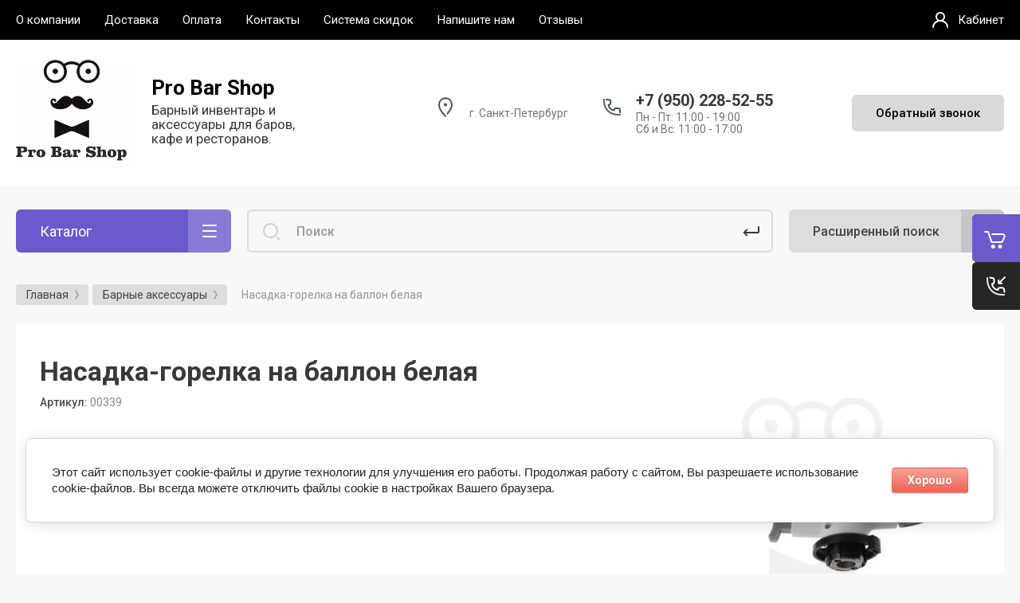

--- FILE ---
content_type: text/html; charset=utf-8
request_url: https://probarshop.ru/glavnaya/product/nasadka-gorelka-na-ballon-belaya
body_size: 24839
content:



			<!DOCTYPE html>
<html data-wf-page="5c3b598191db030be7577d33" data-wf-site="5c18c320997c256f5317756a" lang="ru">
<head>
<meta charset="utf-8">
<meta name="robots" content="all"/>
<title>Насадка-горелка на баллон белая</title>
<!-- assets.top -->
<meta property="og:title" content="Насадка-горелка на баллон белая">
<meta name="twitter:title" content="Насадка-горелка на баллон белая">
<meta property="og:description" content="Насадка-горелка на баллон белая">
<meta name="twitter:description" content="Насадка-горелка на баллон белая">
<meta property="og:image" content="https://probarshop.ru/thumb/2/IUYFD-pKPJU7IBfrv0MsIQ/350r350/d/qaalefvpiwg.jpg">
<meta name="twitter:image" content="https://probarshop.ru/thumb/2/IUYFD-pKPJU7IBfrv0MsIQ/350r350/d/qaalefvpiwg.jpg">
<meta property="og:image:type" content="image/jpeg">
<meta property="og:image:width" content="350">
<meta property="og:image:height" content="350">
<meta property="og:type" content="website">
<meta property="og:url" content="https://probarshop.ru/glavnaya/product/nasadka-gorelka-na-ballon-belaya">
<meta property="og:site_name" content="Барный инвентарь Pro Bar Shop">
<meta property="fb:admins" content="https://www.facebook.com/denis.babarayka">
<meta property="fb:pages" content="facebook.com/probarshop">
<meta property="vk:app_id" content="vk.com/probarshop">
<meta name="twitter:card" content="summary">
<!-- /assets.top -->


<meta content="Webflow" name="generator">
<meta name="description" content="Насадка-горелка на баллон белая">
<meta name="keywords" content="Насадка-горелка на баллон белая">
<meta name="SKYPE_TOOLBAR" content="SKYPE_TOOLBAR_PARSER_COMPATIBLE">
<meta name="viewport" content="width=device-width, initial-scale=1.0, maximum-scale=1.0, user-scalable=no">
<meta name="format-detection" content="telephone=no">
<meta http-equiv="x-rim-auto-match" content="none">


<link rel="stylesheet" href="/g/libs/jqueryui/datepicker-and-slider/css/jquery-ui.css">
<link rel="stylesheet" href="/g/libs/lightgallery/v1.2.19/lightgallery.css">
<link rel="stylesheet" href="/g/libs/remodal/css/remodal.css">
<link rel="stylesheet" href="/g/libs/remodal/css/remodal-default-theme.css">

<link href="https://fonts.googleapis.com/css?family=Roboto:300,400,500,700,900&amp;subset=cyrillic,cyrillic-ext,latin-ext" rel="stylesheet">

<script src="/g/libs/jquery/1.10.2/jquery.min.js"></script>

	<link rel="stylesheet" href="/g/css/styles_articles_tpl.css">
<meta name="mailru-domain" content="BjJnIkYb8bIDh6tJ" />

            <!-- 46b9544ffa2e5e73c3c971fe2ede35a5 -->
            <script src='/shared/s3/js/lang/ru.js'></script>
            <script src='/shared/s3/js/common.min.js'></script>
        <link rel='stylesheet' type='text/css' href='/shared/s3/css/calendar.css' /><link rel='stylesheet' type='text/css' href='/shared/highslide-4.1.13/highslide.min.css'/>
<script type='text/javascript' src='/shared/highslide-4.1.13/highslide-full.packed.js'></script>
<script type='text/javascript'>
hs.graphicsDir = '/shared/highslide-4.1.13/graphics/';
hs.outlineType = null;
hs.showCredits = false;
hs.lang={cssDirection:'ltr',loadingText:'Загрузка...',loadingTitle:'Кликните чтобы отменить',focusTitle:'Нажмите чтобы перенести вперёд',fullExpandTitle:'Увеличить',fullExpandText:'Полноэкранный',previousText:'Предыдущий',previousTitle:'Назад (стрелка влево)',nextText:'Далее',nextTitle:'Далее (стрелка вправо)',moveTitle:'Передвинуть',moveText:'Передвинуть',closeText:'Закрыть',closeTitle:'Закрыть (Esc)',resizeTitle:'Восстановить размер',playText:'Слайд-шоу',playTitle:'Слайд-шоу (пробел)',pauseText:'Пауза',pauseTitle:'Приостановить слайд-шоу (пробел)',number:'Изображение %1/%2',restoreTitle:'Нажмите чтобы посмотреть картинку, используйте мышь для перетаскивания. Используйте клавиши вперёд и назад'};</script>
<link rel="icon" href="/favicon.jpg" type="image/jpeg">

<link rel='stylesheet' type='text/css' href='/t/images/__csspatch/2/patch.css'/>

<!--s3_require-->
<link rel="stylesheet" href="/g/basestyle/1.0.1/user/user.css" type="text/css"/>
<link rel="stylesheet" href="/g/basestyle/1.0.1/cookie.message/cookie.message.css" type="text/css"/>
<link rel="stylesheet" href="/g/basestyle/1.0.1/user/user.red.css" type="text/css"/>
<script type="text/javascript" src="/g/basestyle/1.0.1/user/user.js" async></script>
<link rel="stylesheet" href="/g/basestyle/1.0.1/cookie.message/cookie.message.red.css" type="text/css"/>
<script type="text/javascript" src="/g/basestyle/1.0.1/cookie.message/cookie.message.js" async></script>
<!--/s3_require-->

<!--s3_goal-->
<script src="/g/s3/goal/1.0.0/s3.goal.js"></script>
<script>new s3.Goal({map:[], goals: [], ecommerce:[{"ecommerce":{"detail":{"products":[{"id":"483583500","name":"Насадка-горелка на баллон белая","price":490,"brand":null,"category":"Молекулярная кухня/Инвентарь/Кондитерские товары/Барные аксессуары"}]}}}]});</script>
<!--/s3_goal-->

			
		
		
		
			<link rel="stylesheet" type="text/css" href="/g/shop2v2/default/css/theme.less.css">		
			<script type="text/javascript" src="/g/printme.js"></script>
		<script type="text/javascript" src="/g/shop2v2/default/js/tpl.js"></script>
		<script type="text/javascript" src="/g/shop2v2/default/js/baron.min.js"></script>
		
			<script type="text/javascript" src="/g/shop2v2/default/js/shop2.2.js"></script>
		
	<script type="text/javascript">shop2.init({"productRefs": [],"apiHash": {"getPromoProducts":"64dc5c30b3b536566cae94cb48c7d6ff","getSearchMatches":"aad407a1e558f49d7279f0da3cc5a828","getFolderCustomFields":"3d9bf51c236e7473705d58b1560bea1c","getProductListItem":"1c9bbe16f029f3d0d879a6fa1b0ac4d7","cartAddItem":"5890e020ec6f511b1aa207a5bfc7c6dd","cartRemoveItem":"d1023b8a3bb54319e1ebda7224abcc0f","cartUpdate":"2a622a419e3e9d6ce3394ee8a2d82455","cartRemoveCoupon":"a45cbced9962152011dadecef99faa9d","cartAddCoupon":"17929b6150765bbb42274275aaada4b8","deliveryCalc":"d754edd1f86f2f6e25980aeb36c5afd6","printOrder":"4d7d6144357879eedc2d0f5f9025b0cb","cancelOrder":"2f6eded01826493e3004112752fd174c","cancelOrderNotify":"e652ff3a3ea55dafb95a87d1fa6ff7ae","repeatOrder":"101cdd69d50abbfe9e73279811a275fc","paymentMethods":"a57cb97b0572ed3fbec0217eef294eb2","compare":"f32d042d79d6a4a561ad72d8338f468f"},"hash": null,"verId": 2580406,"mode": "product","step": "","uri": "/glavnaya","IMAGES_DIR": "/d/","my": {"gr_new_contats_popup":true,"gr_slider_corrections":true,"show_sections":false,"lazy_load_subpages":false,"price_fa_rouble":true,"buy_alias":"\u0412 \u043a\u043e\u0440\u0437\u0438\u043d\u0443","buy_mod":true,"buy_kind":true,"on_shop2_btn":true,"hide_article":false,"gr_selected_theme":6},"shop2_cart_order_payments": 6,"cf_margin_price_enabled": 0,"maps_yandex_key":"","maps_google_key":""});</script>
<style type="text/css">.product-item-thumb {width: 400px;}.product-item-thumb .product-image, .product-item-simple .product-image {height: 400px;width: 400px;}.product-item-thumb .product-amount .amount-title {width: 304px;}.product-item-thumb .product-price {width: 350px;}.shop2-product .product-side-l {width: 250px;}.shop2-product .product-image {height: 250px;width: 250px;}.shop2-product .product-thumbnails li {width: 73px;height: 73px;}</style>

<!-- Custom js -->
<script src="/g/libs/timer/js/timer.js" charset="utf-8"></script>
<script src="/g/libs/jquery-match-height/0.7.2/jquery.matchHeight.min.js" charset="utf-8"></script>
<script src="/g/libs/jquery-responsive-tabs/1.6.3/jquery.responsiveTabs.min.js" charset="utf-8"></script>
<script src="/g/libs/lightgallery/v1.2.19/lightgallery.js" charset="utf-8"></script>
<script src="/g/libs/jquery-slick/1.6.0/slick.min.js" charset="utf-8"></script>
<script src="/g/libs/remodal/js/remodal.js" charset="utf-8"></script>
<script src="/g/libs/flexmenu/1.4.2/flexmenu.min.js"></script>

<script src="/g/templates/shop2/2.79.2/js/animit.js"></script>
<script src="/g/templates/shop2/2.79.2/js/waslide.js"></script>
<!-- Custom js -->

<!-- [if lt IE 9]>
<script src="https://cdnjs.cloudflare.com/ajax/libs/html5shiv/3.7.3/html5shiv.min.js" type="text/javascript"></script>
<![endif] -->

		    <link rel="stylesheet" href="/g/templates/shop2/2.101.2/themes/theme19/theme.scss.css">
	
<!-- webflow -->

	<script type="text/javascript">
	    !function(o,c){var n=c.documentElement,t=" w-mod-";n.className+=t+"js",("ontouchstart"in o||o.DocumentTouch&&c instanceof DocumentTouch)&&(n.className+=t+"touch")}(window,document);
	</script>

<!-- webflow -->

	
	<link rel="stylesheet" href="/g/templates/shop2/2.101.2/video-surveillance/css/corrections.css">

<link rel="stylesheet" href="/t/v13813/images/css/bdr_addons.scss.css">
</head>

<body class="body site slider_corrections">
<div class="site__wrapper">
	<div class="burger-block">
		<div class="burger-block__section">
			<div class="burger-close">&nbsp;</div>
			<div class="burger-block__menu">Меню</div>
			<div class="burger-cabinet">
				<a href="#login-form" class="top-pannel_cabinet left-pannel w-nav-link w--nav-link-open">Кабинет</a>
			</div>
			<div class="burger-folders">
				<div class="burger-title cat-title-text">Каталог</div>
				<div class="burger-folders__body">
					<ul class="burger-folders__list menu-default">
											         					         					         					         					    					         					              					              					                   <li class="firstlevel">
					                   				                        		<a class="cat-item_link" href="/glavnaya/folder/novinki">
				                                				                                <span class="cat-item__title">Н О В И Н К И</span>
				                            </a>
			                            					                   	
					              					         					         					         					         					    					         					              					                   					                        </li>
					                        					                   					              					              					                   <li class="firstlevel">
					                   				                        		<a class="cat-item_link" href="/glavnaya/folder/rasprodazha">
				                                				                                <span class="cat-item__title">Р А С П Р О Д А Ж А</span>
				                            </a>
			                            					                   	
					              					         					         					         					         					    					         					              					                   					                        </li>
					                        					                   					              					              					                   <li class="firstlevel sublevel">
					                   				                        		<a class="cat-item_link hasArrow" href="/glavnaya/folder/molekulyarnaya-kuhnya">
				                                				                                <span class="cat-item__title">Молекулярная кухня</span>
				                            </a>
			                            					                   	
					              					         					         					         					         					    					         					              					                   					                        <ul>
					                            <li class="parentItem"><a href="/glavnaya/folder/molekulyarnaya-kuhnya"><span>Молекулярная кухня</span></a></li>
					                    						              					              					                   <li class=""><a href="/glavnaya/folder/tekstury-i-kisloty"><span>Текстуры и кислоты</span></a>
					              					         					         					         					         					    					         					              					                   					                        </li>
					                        					                   					              					              					                   <li class=""><a href="/glavnaya/folder/inventar"><span>Инвентарь</span></a>
					              					         					         					         					         					    					         					              					                   					                        </li>
					                        					                             </ul></li>
					                        					                   					              					              					                   <li class="firstlevel">
					                   				                        		<a class="cat-item_link" href="/glavnaya/folder/inventar-barista">
				                                				                                <span class="cat-item__title">Инвентарь бариста</span>
				                            </a>
			                            					                   	
					              					         					         					         					         					    					         					              					                   					                        </li>
					                        					                   					              					              					                   <li class="firstlevel">
					                   				                        		<a class="cat-item_link" href="/glavnaya/folder/konditerskij-inventar">
				                                				                                <span class="cat-item__title">Кондитерские товары</span>
				                            </a>
			                            					                   	
					              					         					         					         					         					    					         					              					                   					                        </li>
					                        					                   					              					              					                   <li class="firstlevel">
					                   				                        		<a class="cat-item_link" href="/glavnaya/folder/tehnika-dlya-bara">
				                                				                                <span class="cat-item__title">Техника для бара</span>
				                            </a>
			                            					                   	
					              					         					         					         					         					    					         					              					                   					                        </li>
					                        					                   					              					              					                   <li class="firstlevel sublevel">
					                   				                        		<a class="cat-item_link hasArrow" href="/glavnaya/folder/shejkery">
				                                				                                <span class="cat-item__title">Шейкеры</span>
				                            </a>
			                            					                   	
					              					         					         					         					         					    					         					              					                   					                        <ul>
					                            <li class="parentItem"><a href="/glavnaya/folder/shejkery"><span>Шейкеры</span></a></li>
					                    						              					              					                   <li class=""><a href="/glavnaya/folder/boston-shejkery"><span>Бостон шейкеры</span></a>
					              					         					         					         					         					    					         					              					                   					                        </li>
					                        					                   					              					              					                   <li class=""><a href="/glavnaya/folder/kobler"><span>Коблер и Европейские шейкеры</span></a>
					              					         					         					         					         					    					         					              					                   					                        </li>
					                        					                   					              					              					                   <li class=""><a href="/glavnaya/folder/parizian"><span>Паризиан шейкеры</span></a>
					              					         					         					         					         					    					         					              					                   					                        </li>
					                        					                             </ul></li>
					                        					                   					              					              					                   <li class="firstlevel">
					                   				                        		<a class="cat-item_link" href="/glavnaya/folder/dzhiggery">
				                                				                                <span class="cat-item__title">Джиггеры и Мерники</span>
				                            </a>
			                            					                   	
					              					         					         					         					         					    					         					              					                   					                        </li>
					                        					                   					              					              					                   <li class="firstlevel sublevel">
					                   				                        		<a class="cat-item_link hasArrow" href="/glavnaya/folder/strejnery">
				                                				                                <span class="cat-item__title">Стрейнеры</span>
				                            </a>
			                            					                   	
					              					         					         					         					         					    					         					              					                   					                        <ul>
					                            <li class="parentItem"><a href="/glavnaya/folder/strejnery"><span>Стрейнеры</span></a></li>
					                    						              					              					                   <li class=""><a href="/glavnaya/folder/strejnery-1"><span>Стрейнеры</span></a>
					              					         					         					         					         					    					         					              					                   					                        </li>
					                        					                   					              					              					                   <li class=""><a href="/glavnaya/folder/fajn-strejnery"><span>Файн стрейнеры и сита</span></a>
					              					         					         					         					         					    					         					              					                   					                        </li>
					                        					                   					              					              					                   <li class=""><a href="/glavnaya/folder/dzhulep-strejnery"><span>Джулеп стрейнеры</span></a>
					              					         					         					         					         					    					         					              					                   					                        </li>
					                        					                             </ul></li>
					                        					                   					              					              					                   <li class="firstlevel">
					                   				                        		<a class="cat-item_link" href="/glavnaya/folder/barnye-lozhki">
				                                				                                <span class="cat-item__title">Барные ложки</span>
				                            </a>
			                            					                   	
					              					         					         					         					         					    					         					              					                   					                        </li>
					                        					                   					              					              					                   <li class="firstlevel">
					                   				                        		<a class="cat-item_link" href="/glavnaya/folder/skvizery-madlery-shchipcy">
				                                				                                <span class="cat-item__title">Сквизеры и Мадлеры</span>
				                            </a>
			                            					                   	
					              					         					         					         					         					    					         					              					                   					                        </li>
					                        					                   					              					              					                   <li class="firstlevel">
					                   				                        		<a class="cat-item_link" href="/glavnaya/folder/shchipcy">
				                                				                                <span class="cat-item__title">Щипцы и Пинцеты</span>
				                            </a>
			                            					                   	
					              					         					         					         					         					    					         					              					                   					                        </li>
					                        					                   					              					              					                   <li class="firstlevel">
					                   				                        		<a class="cat-item_link" href="/glavnaya/folder/smesitelnye-bokaly">
				                                				                                <span class="cat-item__title">Смесительные бокалы</span>
				                            </a>
			                            					                   	
					              					         					         					         					         					    					         					              					                   					                        </li>
					                        					                   					              					              					                   <li class="firstlevel">
					                   				                        		<a class="cat-item_link" href="/glavnaya/folder/droppery-i-atomajzery">
				                                				                                <span class="cat-item__title">Дропперы, атомайзеры и спрейеры</span>
				                            </a>
			                            					                   	
					              					         					         					         					         					    					         					              					                   					                        </li>
					                        					                   					              					              					                   <li class="firstlevel">
					                   				                        		<a class="cat-item_link" href="/glavnaya/folder/prochie-aksessuary">
				                                				                                <span class="cat-item__title">Барные аксессуары</span>
				                            </a>
			                            					                   	
					              					         					         					         					         					    					         					              					                   					                        </li>
					                        					                   					              					              					                   <li class="firstlevel">
					                   				                        		<a class="cat-item_link" href="/glavnaya/folder/instrumenty-dlya-lda">
				                                				                                <span class="cat-item__title">Инструменты для льда</span>
				                            </a>
			                            					                   	
					              					         					         					         					         					    					         					              					                   					                        </li>
					                        					                   					              					              					                   <li class="firstlevel">
					                   				                        		<a class="cat-item_link" href="/glavnaya/folder/dubovye-bochki">
				                                				                                <span class="cat-item__title">Дубовые бочки</span>
				                            </a>
			                            					                   	
					              					         					         					         					         					    					         					              					                   					                        </li>
					                        					                   					              					              					                   <li class="firstlevel sublevel">
					                   				                        		<a class="cat-item_link hasArrow" href="/glavnaya/folder/ukrasheniya-koktejlej">
				                                				                                <span class="cat-item__title">Украшения коктейлей</span>
				                            </a>
			                            					                   	
					              					         					         					         					         					    					         					              					                   					                        <ul>
					                            <li class="parentItem"><a href="/glavnaya/folder/ukrasheniya-koktejlej"><span>Украшения коктейлей</span></a></li>
					                    						              					              					                   <li class=""><a href="/glavnaya/folder/s-edobnyj-cvety"><span>Съедобные украшения</span></a>
					              					         					         					         					         					    					         					              					                   					                        </li>
					                        					                   					              					              					                   <li class=""><a href="/glavnaya/folder/trubochki"><span>Трубочки</span></a>
					              					         					         					         					         					    					         					              					                   					                        </li>
					                        					                   					              					              					                   <li class=""><a href="/glavnaya/folder/shpazhki"><span>Шпажки</span></a>
					              					         					         					         					         					    					         					              					                   					                        </li>
					                        					                   					              					              					                   <li class=""><a href="/glavnaya/folder/kostery"><span>Костеры</span></a>
					              					         					         					         					         					    					         					              					                   					                        </li>
					                        					                   					              					              					                   <li class=""><a href="/glavnaya/folder/ukrasheniya"><span>Остальные украшения</span></a>
					              					         					         					         					         					    					         					              					                   					                        </li>
					                        					                             </ul></li>
					                        					                   					              					              					                   <li class="firstlevel">
					                   				                        		<a class="cat-item_link" href="/glavnaya/folder/aksessuary-dlya-barmenov">
				                                				                                <span class="cat-item__title">Аксессуары для барменов</span>
				                            </a>
			                            					                   	
					              					         					         					         					         					    					         					              					                   					                        </li>
					                        					                   					              					              					                   <li class="firstlevel">
					                   				                        		<a class="cat-item_link" href="/glavnaya/folder/barnaya-posuda">
				                                				                                <span class="cat-item__title">Барная посуда</span>
				                            </a>
			                            					                   	
					              					         					         					         					         					    					         					              					                   					                        </li>
					                        					                   					              					              					                   <li class="firstlevel">
					                   				                        		<a class="cat-item_link" href="/glavnaya/folder/nabory-i-skrutki">
				                                				                                <span class="cat-item__title">Наборы и скрутки</span>
				                            </a>
			                            					                   	
					              					         					         					         					         					    					         					              					                   					                        </li>
					                        					                   					              					              					                   <li class="firstlevel">
					                   				                        		<a class="cat-item_link" href="/glavnaya/folder/knigi">
				                                				                                <span class="cat-item__title">Барные книги</span>
				                            </a>
			                            					                   	
					              					         					         					         					         					    					         					              					                   					                        </li>
					                        					                   					              					              					                   <li class="firstlevel">
					                   				                        		<a class="cat-item_link" href="/glavnaya/folder/ingredienty">
				                                				                                <span class="cat-item__title">Ингредиенты</span>
				                            </a>
			                            					                   	
					              					         					         					         					         					    					         					              					                   					                        </li>
					                        					                   					              					              					                   <li class="firstlevel">
					                   				                        		<a class="cat-item_link" href="/glavnaya/folder/podarochnye-sertifikaty">
				                                				                                <span class="cat-item__title">Сертификаты и подарки</span>
				                            </a>
			                            					                   	
					              					         					         					         					         					    					    					    </li>
					</ul>
				</div>
			</div>
			
		</div>
	</div>
	
	<div class="mobile-menu">
		<div class="mobile-menu__inner">
			<div class="mobile-menu__back">&nbsp;</div>
			<div class="mobile-menu__title">Меню</div>
			<div class="burger-navigation">
								    <ul class="burger-navigation__list menu-default">
											              					              					                   <li class="firstlevel"><a href="/o-kompanii"><span>О компании</span></a>
					              					         					         					         					    					              					                   					                        </li>
					                        					                   					              					              					                   <li class="firstlevel"><a href="/dostavka"><span>Доставка</span></a>
					              					         					         					         					    					              					                   					                        </li>
					                        					                   					              					              					                   <li class="firstlevel"><a href="/oplata"><span>Оплата</span></a>
					              					         					         					         					    					              					                   					                        </li>
					                        					                   					              					              					                   <li class="firstlevel"><a href="/kontakty"><span>Контакты</span></a>
					              					         					         					         					    					              					                   					                        </li>
					                        					                   					              					              					                   <li class="firstlevel"><a href="/sistema-skidok"><span>Система скидок</span></a>
					              					         					         					         					    					              					                   					                        </li>
					                        					                   					              					              					                   <li class="firstlevel"><a href="/napishite-nam"><span>Напишите нам</span></a>
					              					         					         					         					    					              					                   					                        </li>
					                        					                   					              					              					                   <li class="firstlevel"><a href="/otzyvy"><span>Отзывы</span></a>
					              					         					         					         					    					    					    </li>
					</ul>
							</div>
		</div>
	</div>
	
    <div class="right-pannel">
        <div class="right-pannel__inner">
            <div class="cart-container panel_no_block">
            					                <a href="/glavnaya/cart" data-w-id="aaab699d-b1d5-c3e0-fe4a-8184ed5d3630" href="#" class="cart cart_link w-inline-block no_events">
                    <div class="cart-icon"><span class="cart_amount hide">0</span></div>
                    <div class="text-block-8">Корзина</div>
                </a>
            </div>
                        	            <div class="form-btn-container panel_no_block2">
	                <a data-w-id="542ea86e-36e2-192c-d6ad-11f186ac5285" href="#call_form" class="form-btn w-inline-block">
	                    <div class="form-icon"></div>
	                    <div class="text-block-8">Обратный звонок</div>
	                </a>
	            </div>
                        <a href="#top-pannel" class="up_btn w-inline-block"></a>
        </div>
    </div> <!-- .right-pannel -->
    
    <header class="site-hedaer">
        <div class="header">
        	        					            <div data-collapse="medium" data-animation="over-left" data-duration="400" id="top-pannel" data-doc-height="1" data-no-scroll="1" class="top-pannel w-nav">
            	
            	<div class="top-pannel__inner">
	                <div class="top-pannel__cont-btn">
	                    <div class="cont-icon" data-remodal-target="call_form">&nbsp;</div>
	                </div>
	                	                <div class="top-pannel__cart">
	                								                    <a href="/glavnaya/cart" class="cart-icon mobile no_events"><span class="cart_amount hide">0</span></a>
	                </div>
	                <div class="width-container-top w-container">
	                    <div class="burger-btn">&nbsp;</div>
	                    <nav role="navigation" class="nav-menu w-hidden-tiny w-nav-menu">
	                        <div class="nav-menu__wrap">
	                            								    <ul class="top-menu__wrap menu-default">
								        								
								            								
								            								                <li class=""><a class="top-menu__link w-nav-link" href="/o-kompanii"><span>О компании</span></a>
								            								            								
								        								
								            								                								                        </li>
								                    								                								            								
								            								                <li class=""><a class="top-menu__link w-nav-link" href="/dostavka"><span>Доставка</span></a>
								            								            								
								        								
								            								                								                        </li>
								                    								                								            								
								            								                <li class=""><a class="top-menu__link w-nav-link" href="/oplata"><span>Оплата</span></a>
								            								            								
								        								
								            								                								                        </li>
								                    								                								            								
								            								                <li class=""><a class="top-menu__link w-nav-link" href="/kontakty"><span>Контакты</span></a>
								            								            								
								        								
								            								                								                        </li>
								                    								                								            								
								            								                <li class=""><a class="top-menu__link w-nav-link" href="/sistema-skidok"><span>Система скидок</span></a>
								            								            								
								        								
								            								                								                        </li>
								                    								                								            								
								            								                <li class=""><a class="top-menu__link w-nav-link" href="/napishite-nam"><span>Напишите нам</span></a>
								            								            								
								        								
								            								                								                        </li>
								                    								                								            								
								            								                <li class=""><a class="top-menu__link w-nav-link" href="/otzyvy"><span>Отзывы</span></a>
								            								            								
								        								        </li>
								    </ul>
								    									                        </div>
	                    </nav>
	                    <a href="#login-form" class="top-pannel_cabinet w-button">Кабинет</a>
	                    <div class="remodal" data-remodal-id="login-form" role="dialog">
							<button data-remodal-action="close" class="close-button"><span>Закрыть</span></button>
							<div class="shop2-block login-form ">
	<div class="block-title">
		Кабинет
	</div>
	<div class="block-body">
		
			<form method="post" action="/users">
				<input type="hidden" name="mode" value="login" />

				<div class="row login tpl-field">
					<input placeholder="Логин" type="text" name="login" id="login" tabindex="1" value="" />
				</div>
				<div class="row tpl-field">
					<input placeholder="Пароль" type="password" name="password" id="password" tabindex="2" value="" />
				</div>

				<div class="login-btns">
					<div class="login-btns__enter">
						<button type="submit" class="btn-style" tabindex="3">Войти</button>
					</div>
					<div class="login-btns__in">
						<a href="/users/forgot_password" class="forgot">Забыли пароль?</a><br/>
						<a href="/users/register" class="register">Регистрация</a>
					</div>
				</div>
			<re-captcha data-captcha="recaptcha"
     data-name="captcha"
     data-sitekey="6LddAuIZAAAAAAuuCT_s37EF11beyoreUVbJlVZM"
     data-lang="ru"
     data-rsize="invisible"
     data-type="image"
     data-theme="light"></re-captcha></form>
			
							<div class="g-auth__row g-auth__social-min">
										



				
						<div class="g-form-field__title"><b>Также Вы можете войти через:</b></div>
			<div class="g-social">
																												<div class="g-social__row">
								<a href="/users/hauth/start/vkontakte?return_url=/glavnaya/product/nasadka-gorelka-na-ballon-belaya" class="g-social__item g-social__item--vk-large" rel="nofollow">Vkontakte</a>
							</div>
																																						<!--noindex-->
							<a href="/users/hauth/start/yandex?return_url=/glavnaya/product/nasadka-gorelka-na-ballon-belaya" class="g-social__item g-social__item--ya" rel="nofollow">Yandex</a>
						<!--/noindex-->
																																						<!--noindex-->
							<a href="/users/hauth/start/google?return_url=/glavnaya/product/nasadka-gorelka-na-ballon-belaya" class="g-social__item g-social__item--gp" rel="nofollow">Google</a>
						<!--/noindex-->
																
			</div>
			
		
	
			<div class="g-auth__personal-note">
									
			
							Я выражаю <a href="/users/agreement" target="_blank">согласие на передачу и обработку персональных данных</a> в соответствии с <a href="/users/policy" target="_blank">политикой конфиденциальности</a>
					</div>
					</div>
			
		
	</div>
</div>						</div>
	                </div>
                </div>
                
            </div>
            <div class="company-info">
                <div class="width-container head">
                    <div class="company-info__left logo_left">
                    								<div class="site-logo">
																									<a href="https://probarshop.ru">
								<img src="/thumb/2/WPp-5gaVjrBPAIS_ngzxQQ/150r/d/1207821-4432_1.png" alt="">
								</a>
															</div>
						                    		                        <div class="name">
	                        			                            <div class="name site-name">
		                                <a href="https://probarshop.ru" class="link">Pro Bar Shop</a>
		                            </div>
	                            	                            	                            	<div class="desc site-desc">Барный инвентарь и аксессуары для баров, кафе и ресторанов.</div>
	                           		                        </div>
                                            </div>
                    <div class="company-info__right">
                                                	<div class="address">г. Санкт-Петербург</div>
                                            		                        <div class="contacts">
	                            <div class="contacts-inner new_contacts_popup">
	                                <div class="phone-item">
	                                													                                    		<a href="tel:+79502285255" class="phone">+7 (950) 228-52-55</a>
	                                    		                                   		                                   		                                </div>
	                                	                                	<div class="schedule">Пн - Пт: 11:00 - 19:00<br />
Сб и Вс: 11:00 - 17:00</div>
	                                	                            </div>
	                        </div>
                                                	                        <div class="recall-btn__wrap">
	                            <a href="#call_form" class="recall-btn w-button">Обратный звонок</a>
	                        </div>
                                            </div>
                </div>
            </div>
        </div> <!-- .header -->
    </header>
    
    	    <div class="remodal" data-remodal-id="call_form" role="dialog">
			<button data-remodal-action="close" class="close-button"><span>Закрыть</span></button>
					        <div class="popup-contacts">
		    				                <div><a href="tel:+79502285255">+7 (950) 228-52-55</a></div>
		            		            		            	<div class="popup-contacts__time">Пн - Пт: 11:00 - 19:00
Сб и Вс: 11:00 - 17:00</div>
		            		        </div>
		    		    		    	<div class="popup-address">г. Санкт-Петербург</div>
		    			
                        	
	    
        
    <div class="tpl-anketa" data-api-url="/-/x-api/v1/public/?method=form/postform&param[form_id]=14909700" data-api-type="form">
    		    			    	<div class="tpl-anketa__left">
		        	<div class="tpl-anketa__title">Обратный звонок</div>
		        			        </div>
	                        <div class="tpl-anketa__right">
	        	            <form method="post" action="/" data-s3-anketa-id="14909700">
	                <input type="hidden" name="param[placeholdered_fields]" value="1" />
	                <input type="hidden" name="form_id" value="14909700">
	                	                	                <input type="hidden" name="param[hide_title]" value="" />
	                <input type="hidden" name="param[product_name]" value="" />
                	<input type="hidden" name="param[product_link]" value="https://" />
                	<input type="hidden" name="param[policy_checkbox]" value="" />
                	<input type="hidden" name="param[has_span_button]" value="" />
	                <input type="hidden" name="tpl" value="global:shop2.form.minimal.tpl">
	                		                		                    		                        <div class="tpl-field type-text">
		                            		                            
		                            		                            <div class="field-value">
		                                		                                		                                    <input type="text" 
		                                    	 
			                                    size="30" 
			                                    maxlength="100" 
			                                    value="" 
			                                    name="d[0]" 
			                                    placeholder="Имя" 
		                                    />
		                                		                                
		                                		                            </div>
		                        </div>
		                    		                		                    		                        <div class="tpl-field type-text field-required">
		                            		                            
		                            		                            <div class="field-value">
		                                		                                		                                    <input type="text" 
		                                    	 required  
			                                    size="30" 
			                                    maxlength="100" 
			                                    value="" 
			                                    name="d[1]" 
			                                    placeholder="Телефон *" 
		                                    />
		                                		                                
		                                		                            </div>
		                        </div>
		                    		                		                    		                        <div class="tpl-field type-text">
		                            		                            
		                            		                            <div class="field-value">
		                                		                                		                                    <input type="text" 
		                                    	 
			                                    size="30" 
			                                    maxlength="300" 
			                                    value="" 
			                                    name="d[2]" 
			                                    placeholder="Ваш вопрос" 
		                                    />
		                                		                                
		                                		                            </div>
		                        </div>
		                    		                		                    		                        <div class="tpl-field type-checkbox field-required">
		                            		                            
		                            		                            <div class="field-value">
		                                		                                		                                    <ul>
		                                        		                                            <li>
	                                            		
	                                            		<label>
	                                            			<input 
	                                            				 required  
			                                            		type="checkbox" 
			                                            		value="Да" 
			                                            		name="d[3]" 
		                                            		/>
	                                            			<span>Я согласен(на) на обработку моих персональных данных.&nbsp;<a href="https://probarshop.ru/users?mode=agreement" target="_blank">Подробнее</a> <ins class="field-required-mark">*</ins></span>
	                                            		</label>
		                                        	</li>
		                                        		                                    </ul>
		                                		                                
		                                		                            </div>
		                        </div>
		                    		                	
	        			        		
	                	
	                <div class="tpl-field tpl-field-button">
	                    <button type="submit" class="tpl-form-button">Отправить</button>
	                </div>
	
	            <re-captcha data-captcha="recaptcha"
     data-name="captcha"
     data-sitekey="6LddAuIZAAAAAAuuCT_s37EF11beyoreUVbJlVZM"
     data-lang="ru"
     data-rsize="invisible"
     data-type="image"
     data-theme="light"></re-captcha></form>
	            
	        		        	
	                </div>
    </div>
		</div>
	    
    <div class="site-container">
        <div class="site-container__inner">
            <div class="top-block">
                <div class="width-container">
                    <div class="top-block_left">
                        <div class="cat-wrap">
                            
                            <div class="cat">
                                <div class="cat-title inner">
                                    <div class="cat-title-text">Каталог</div>
                                    <div class="cat-title-icon"></div>
                                </div>
                                                                									    <nav class="shop-folders-wrap inner">
								        <ul class="cat-list w-list-unstyled menu-default">
								            								                								            								                								
								                    								
								                    								                        <li class="cat-item">
								                        									                        		<a class="cat-item_link" href="/glavnaya/folder/novinki">
									                                									                                <span class="cat-item__title">Н О В И Н К И</span>
									                            </a>
								                        									                    								
								                    								
								                								            								                								
								                    								                        								                            </li>
								                            								                        								                    								
								                    								                        <li class="cat-item">
								                        									                        		<a class="cat-item_link" href="/glavnaya/folder/rasprodazha">
									                                									                                <span class="cat-item__title">Р А С П Р О Д А Ж А</span>
									                            </a>
								                        									                    								
								                    								
								                								            								                								
								                    								                        								                            </li>
								                            								                        								                    								
								                    								                        <li class="cat-item has">
								                        									                        		<a class="cat-item_link sublevels" href="/glavnaya/folder/molekulyarnaya-kuhnya">
									                                									                                <span class="cat-item__title">Молекулярная кухня</span>
									                            </a>
								                        									                    								
								                    								
								                								            								                								
								                    								                        								                            <ul>
								                        								                    								
								                    								                        <li class="">
								                            <a class="cat-item_link" href="/glavnaya/folder/tekstury-i-kisloty">
								                                Текстуры и кислоты
								                            </a>
								                    								
								                    								
								                								            								                								
								                    								                        								                            </li>
								                            								                        								                    								
								                    								                        <li class="">
								                            <a class="cat-item_link" href="/glavnaya/folder/inventar">
								                                Инвентарь
								                            </a>
								                    								
								                    								
								                								            								                								
								                    								                        								                            </li>
								                            								                                </ul>
								                                </li>
								                            								                        								                    								
								                    								                        <li class="cat-item">
								                        									                        		<a class="cat-item_link" href="/glavnaya/folder/inventar-barista">
									                                									                                <span class="cat-item__title">Инвентарь бариста</span>
									                            </a>
								                        									                    								
								                    								
								                								            								                								
								                    								                        								                            </li>
								                            								                        								                    								
								                    								                        <li class="cat-item">
								                        									                        		<a class="cat-item_link" href="/glavnaya/folder/konditerskij-inventar">
									                                									                                <span class="cat-item__title">Кондитерские товары</span>
									                            </a>
								                        									                    								
								                    								
								                								            								                								
								                    								                        								                            </li>
								                            								                        								                    								
								                    								                        <li class="cat-item">
								                        									                        		<a class="cat-item_link" href="/glavnaya/folder/tehnika-dlya-bara">
									                                									                                <span class="cat-item__title">Техника для бара</span>
									                            </a>
								                        									                    								
								                    								
								                								            								                								
								                    								                        								                            </li>
								                            								                        								                    								
								                    								                        <li class="cat-item has">
								                        									                        		<a class="cat-item_link sublevels" href="/glavnaya/folder/shejkery">
									                                									                                <span class="cat-item__title">Шейкеры</span>
									                            </a>
								                        									                    								
								                    								
								                								            								                								
								                    								                        								                            <ul>
								                        								                    								
								                    								                        <li class="">
								                            <a class="cat-item_link" href="/glavnaya/folder/boston-shejkery">
								                                Бостон шейкеры
								                            </a>
								                    								
								                    								
								                								            								                								
								                    								                        								                            </li>
								                            								                        								                    								
								                    								                        <li class="">
								                            <a class="cat-item_link" href="/glavnaya/folder/kobler">
								                                Коблер и Европейские шейкеры
								                            </a>
								                    								
								                    								
								                								            								                								
								                    								                        								                            </li>
								                            								                        								                    								
								                    								                        <li class="">
								                            <a class="cat-item_link" href="/glavnaya/folder/parizian">
								                                Паризиан шейкеры
								                            </a>
								                    								
								                    								
								                								            								                								
								                    								                        								                            </li>
								                            								                                </ul>
								                                </li>
								                            								                        								                    								
								                    								                        <li class="cat-item">
								                        									                        		<a class="cat-item_link" href="/glavnaya/folder/dzhiggery">
									                                									                                <span class="cat-item__title">Джиггеры и Мерники</span>
									                            </a>
								                        									                    								
								                    								
								                								            								                								
								                    								                        								                            </li>
								                            								                        								                    								
								                    								                        <li class="cat-item has">
								                        									                        		<a class="cat-item_link sublevels" href="/glavnaya/folder/strejnery">
									                                									                                <span class="cat-item__title">Стрейнеры</span>
									                            </a>
								                        									                    								
								                    								
								                								            								                								
								                    								                        								                            <ul>
								                        								                    								
								                    								                        <li class="">
								                            <a class="cat-item_link" href="/glavnaya/folder/strejnery-1">
								                                Стрейнеры
								                            </a>
								                    								
								                    								
								                								            								                								
								                    								                        								                            </li>
								                            								                        								                    								
								                    								                        <li class="">
								                            <a class="cat-item_link" href="/glavnaya/folder/fajn-strejnery">
								                                Файн стрейнеры и сита
								                            </a>
								                    								
								                    								
								                								            								                								
								                    								                        								                            </li>
								                            								                        								                    								
								                    								                        <li class="">
								                            <a class="cat-item_link" href="/glavnaya/folder/dzhulep-strejnery">
								                                Джулеп стрейнеры
								                            </a>
								                    								
								                    								
								                								            								                								
								                    								                        								                            </li>
								                            								                                </ul>
								                                </li>
								                            								                        								                    								
								                    								                        <li class="cat-item">
								                        									                        		<a class="cat-item_link" href="/glavnaya/folder/barnye-lozhki">
									                                									                                <span class="cat-item__title">Барные ложки</span>
									                            </a>
								                        									                    								
								                    								
								                								            								                								
								                    								                        								                            </li>
								                            								                        								                    								
								                    								                        <li class="cat-item">
								                        									                        		<a class="cat-item_link" href="/glavnaya/folder/skvizery-madlery-shchipcy">
									                                									                                <span class="cat-item__title">Сквизеры и Мадлеры</span>
									                            </a>
								                        									                    								
								                    								
								                								            								                								
								                    								                        								                            </li>
								                            								                        								                    								
								                    								                        <li class="cat-item">
								                        									                        		<a class="cat-item_link" href="/glavnaya/folder/shchipcy">
									                                									                                <span class="cat-item__title">Щипцы и Пинцеты</span>
									                            </a>
								                        									                    								
								                    								
								                								            								                								
								                    								                        								                            </li>
								                            								                        								                    								
								                    								                        <li class="cat-item">
								                        									                        		<a class="cat-item_link" href="/glavnaya/folder/smesitelnye-bokaly">
									                                									                                <span class="cat-item__title">Смесительные бокалы</span>
									                            </a>
								                        									                    								
								                    								
								                								            								                								
								                    								                        								                            </li>
								                            								                        								                    								
								                    								                        <li class="cat-item">
								                        									                        		<a class="cat-item_link" href="/glavnaya/folder/droppery-i-atomajzery">
									                                									                                <span class="cat-item__title">Дропперы, атомайзеры и спрейеры</span>
									                            </a>
								                        									                    								
								                    								
								                								            								                								
								                    								                        								                            </li>
								                            								                        								                    								
								                    								                        <li class="cat-item">
								                        									                        		<a class="cat-item_link" href="/glavnaya/folder/prochie-aksessuary">
									                                									                                <span class="cat-item__title">Барные аксессуары</span>
									                            </a>
								                        									                    								
								                    								
								                								            								                								
								                    								                        								                            </li>
								                            								                        								                    								
								                    								                        <li class="cat-item">
								                        									                        		<a class="cat-item_link" href="/glavnaya/folder/instrumenty-dlya-lda">
									                                									                                <span class="cat-item__title">Инструменты для льда</span>
									                            </a>
								                        									                    								
								                    								
								                								            								                								
								                    								                        								                            </li>
								                            								                        								                    								
								                    								                        <li class="cat-item">
								                        									                        		<a class="cat-item_link" href="/glavnaya/folder/dubovye-bochki">
									                                									                                <span class="cat-item__title">Дубовые бочки</span>
									                            </a>
								                        									                    								
								                    								
								                								            								                								
								                    								                        								                            </li>
								                            								                        								                    								
								                    								                        <li class="cat-item has">
								                        									                        		<a class="cat-item_link sublevels" href="/glavnaya/folder/ukrasheniya-koktejlej">
									                                									                                <span class="cat-item__title">Украшения коктейлей</span>
									                            </a>
								                        									                    								
								                    								
								                								            								                								
								                    								                        								                            <ul>
								                        								                    								
								                    								                        <li class="">
								                            <a class="cat-item_link" href="/glavnaya/folder/s-edobnyj-cvety">
								                                Съедобные украшения
								                            </a>
								                    								
								                    								
								                								            								                								
								                    								                        								                            </li>
								                            								                        								                    								
								                    								                        <li class="">
								                            <a class="cat-item_link" href="/glavnaya/folder/trubochki">
								                                Трубочки
								                            </a>
								                    								
								                    								
								                								            								                								
								                    								                        								                            </li>
								                            								                        								                    								
								                    								                        <li class="">
								                            <a class="cat-item_link" href="/glavnaya/folder/shpazhki">
								                                Шпажки
								                            </a>
								                    								
								                    								
								                								            								                								
								                    								                        								                            </li>
								                            								                        								                    								
								                    								                        <li class="">
								                            <a class="cat-item_link" href="/glavnaya/folder/kostery">
								                                Костеры
								                            </a>
								                    								
								                    								
								                								            								                								
								                    								                        								                            </li>
								                            								                        								                    								
								                    								                        <li class="">
								                            <a class="cat-item_link" href="/glavnaya/folder/ukrasheniya">
								                                Остальные украшения
								                            </a>
								                    								
								                    								
								                								            								                								
								                    								                        								                            </li>
								                            								                                </ul>
								                                </li>
								                            								                        								                    								
								                    								                        <li class="cat-item">
								                        									                        		<a class="cat-item_link" href="/glavnaya/folder/aksessuary-dlya-barmenov">
									                                									                                <span class="cat-item__title">Аксессуары для барменов</span>
									                            </a>
								                        									                    								
								                    								
								                								            								                								
								                    								                        								                            </li>
								                            								                        								                    								
								                    								                        <li class="cat-item">
								                        									                        		<a class="cat-item_link" href="/glavnaya/folder/barnaya-posuda">
									                                									                                <span class="cat-item__title">Барная посуда</span>
									                            </a>
								                        									                    								
								                    								
								                								            								                								
								                    								                        								                            </li>
								                            								                        								                    								
								                    								                        <li class="cat-item">
								                        									                        		<a class="cat-item_link" href="/glavnaya/folder/nabory-i-skrutki">
									                                									                                <span class="cat-item__title">Наборы и скрутки</span>
									                            </a>
								                        									                    								
								                    								
								                								            								                								
								                    								                        								                            </li>
								                            								                        								                    								
								                    								                        <li class="cat-item">
								                        									                        		<a class="cat-item_link" href="/glavnaya/folder/knigi">
									                                									                                <span class="cat-item__title">Барные книги</span>
									                            </a>
								                        									                    								
								                    								
								                								            								                								
								                    								                        								                            </li>
								                            								                        								                    								
								                    								                        <li class="cat-item">
								                        									                        		<a class="cat-item_link" href="/glavnaya/folder/ingredienty">
									                                									                                <span class="cat-item__title">Ингредиенты</span>
									                            </a>
								                        									                    								
								                    								
								                								            								                								
								                    								                        								                            </li>
								                            								                        								                    								
								                    								                        <li class="cat-item">
								                        									                        		<a class="cat-item_link" href="/glavnaya/folder/podarochnye-sertifikaty">
									                                									                                <span class="cat-item__title">Сертификаты и подарки</span>
									                            </a>
								                        									                    								
								                    								
								                								            								            </li>
								        </ul>
								
								        								        <div class="cat-more"><span>&nbsp;</span></div>
								    </nav>
								                            </div>
                        </div>
                    </div>
                    <div class="top-block_right">
                        <div class="top-block_right_search">
                            <script>
	var shop2SmartSearchSettings = {
		shop2_currency: 'руб.'
	}
</script>


<div id="search-app" class="hide_search_popup" v-on-clickaway="resetData">

	<form action="/glavnaya/search" enctype="multipart/form-data" id="smart-search-block" class="search">
		<input type="hidden" name="gr_smart_search" value="1">
		<input autocomplete="off" placeholder="Поиск" v-model="search_query" v-on:keyup="searchStart" type="text" name="search_text" class="search-input w-node-3951a02c13ca-e7577d33 w-input" id="shop2-name">
		<div class="search__icon">&nbsp;</div>
		<input type="submit" value="Найти" id="w-node-3951a02c13cb-e7577d33" class="search-button w-button">
	<re-captcha data-captcha="recaptcha"
     data-name="captcha"
     data-sitekey="6LddAuIZAAAAAAuuCT_s37EF11beyoreUVbJlVZM"
     data-lang="ru"
     data-rsize="invisible"
     data-type="image"
     data-theme="light"></re-captcha></form>
	
	<div id="search-result" class="custom-scroll scroll-width-thin scroll" v-if="(foundsProduct + foundsFolders + foundsVendors) > 0" v-cloak>
		<div class="search-result-top">
			<div class="search-result-left" v-if="foundsProduct > 0">
				<div class="result-products">
					<div class="products-search-title">Товары <span>{{foundsProduct}}</span></div>
					<div class="product-items">
						<div class="product-item" v-for='product in products'>
							<div class="product-image" v-if="product.image_url">
								<a v-bind:href="'/'+product.alias">
									<img v-bind:src="product.image_url" v-bind:alt="product.name" v-bind:title="product.name">
								</a>
							</div>
							
							<div class="product-image no-image" v-else>
								<a v-bind:href="'/'+product.alias"></a>
							</div>
							
							<div class="product-text">
								<div class="product-name"><a v-bind:href="'/'+product.alias">{{product.name}}</a></div>
								<div class="product-text-price">
									<div class="price-old" v-if="product.price_old > 0"><strong>{{product.price_old}}</strong> <span>{{shop2SmartSearchSettings.shop2_currency}}</span></div>
									<div class="price"><strong>{{product.price}}</strong> <span>{{shop2SmartSearchSettings.shop2_currency}}</span></div>
								</div>
							</div>
						</div>
					</div>
				</div>
			</div>
			<div class="search-result-right" v-if="foundsFolders > 0 || foundsVendors > 0">
				<div class="result-folders" v-if="foundsFolders > 0">
					<div class="folders-search-title">Категории <span>{{foundsFolders}}</span></div>
					<div class="folder-items">
						<div class="folder-item" v-for="folder in foldersSearch">
							<a v-bind:href="'/'+folder.alias" class="found-folder"><span>{{folder.folder_name}}</span></a>
						</div>
					</div>
				</div>
				<div class="result-vendors" v-if="foundsVendors > 0">	
					<div class="vendors-search-title">Производители <span>{{foundsVendors}}</span></div>
					<div class="vendor-items">
						<div class="vendor-item" v-for="vendor in vendorsSearch">
							<a v-bind:href="vendor.alias" class="found-vendor"><span>{{vendor.name}}</span></a>
						</div>
					</div>
				</div>
			</div>
		</div>
		<div class="search-result-bottom">
			<span class="search-result-btn"><span>Все результаты</span></span>
		</div>
	</div>
</div>



<script> 
var shop2SmartSearch = {
		folders: [{"folder_id":"101357300","folder_name":"","tree_id":"49609100","_left":"1","_right":"80","_level":"0","hidden":"0","items":"0","alias":"glavnaya\/folder\/101357300","page_url":"\/glavnaya","exporter:share\/yandex_market":1,"exporter:folders:share\/yandex_market":0},{"folder_id":"232283108","folder_name":"\u041d \u041e \u0412 \u0418 \u041d \u041a \u0418","tree_id":"49609100","_left":"4","_right":"5","_level":"1","hidden":"0","items":"0","alias":"glavnaya\/folder\/novinki","page_url":"\/glavnaya","exporter:share\/yandex_market":false,"image":null,"icon":null,"exporter:folders:share\/yandex_market":"0"},{"folder_id":"232283308","folder_name":"\u0420 \u0410 \u0421 \u041f \u0420 \u041e \u0414 \u0410 \u0416 \u0410","tree_id":"49609100","_left":"6","_right":"7","_level":"1","hidden":"0","items":"0","alias":"glavnaya\/folder\/rasprodazha","page_url":"\/glavnaya","exporter:share\/yandex_market":false,"image":null,"icon":null,"exporter:folders:share\/yandex_market":"0"},{"folder_id":"100593704","folder_name":"\u041c\u043e\u043b\u0435\u043a\u0443\u043b\u044f\u0440\u043d\u0430\u044f \u043a\u0443\u0445\u043d\u044f","tree_id":"49609100","_left":"8","_right":"13","_level":"1","hidden":"0","items":"0","alias":"glavnaya\/folder\/molekulyarnaya-kuhnya","page_url":"\/glavnaya","exporter:share\/yandex_market":1,"image":null,"icon":null,"exporter:folders:share\/yandex_market":"0"},{"folder_id":"183016308","folder_name":"\u0422\u0435\u043a\u0441\u0442\u0443\u0440\u044b \u0438 \u043a\u0438\u0441\u043b\u043e\u0442\u044b","tree_id":"49609100","_left":"9","_right":"10","_level":"2","hidden":"0","items":"0","alias":"glavnaya\/folder\/tekstury-i-kisloty","page_url":"\/glavnaya","exporter:share\/yandex_market":false,"image":null,"icon":null,"exporter:folders:share\/yandex_market":"0"},{"folder_id":"183016508","folder_name":"\u0418\u043d\u0432\u0435\u043d\u0442\u0430\u0440\u044c","tree_id":"49609100","_left":"11","_right":"12","_level":"2","hidden":"0","items":"0","alias":"glavnaya\/folder\/inventar","page_url":"\/glavnaya","exporter:share\/yandex_market":false,"image":null,"icon":null,"exporter:folders:share\/yandex_market":"0"},{"folder_id":"19922104","folder_name":"\u0418\u043d\u0432\u0435\u043d\u0442\u0430\u0440\u044c \u0431\u0430\u0440\u0438\u0441\u0442\u0430","tree_id":"49609100","_left":"14","_right":"15","_level":"1","hidden":"0","items":"0","alias":"glavnaya\/folder\/inventar-barista","page_url":"\/glavnaya","exporter:share\/yandex_market":false,"image":null,"icon":null,"exporter:folders:share\/yandex_market":"0"},{"folder_id":"343589109","folder_name":"\u041a\u043e\u043d\u0434\u0438\u0442\u0435\u0440\u0441\u043a\u0438\u0435 \u0442\u043e\u0432\u0430\u0440\u044b","tree_id":"49609100","_left":"16","_right":"17","_level":"1","hidden":"0","items":"0","alias":"glavnaya\/folder\/konditerskij-inventar","page_url":"\/glavnaya","exporter:share\/yandex_market":false,"image":null,"icon":null,"exporter:folders:share\/yandex_market":"0"},{"folder_id":"370858709","folder_name":"\u0422\u0435\u0445\u043d\u0438\u043a\u0430 \u0434\u043b\u044f \u0431\u0430\u0440\u0430","tree_id":"49609100","_left":"18","_right":"19","_level":"1","hidden":"0","items":"0","alias":"glavnaya\/folder\/tehnika-dlya-bara","page_url":"\/glavnaya","exporter:share\/yandex_market":false,"image":null,"icon":null,"exporter:folders:share\/yandex_market":0},{"folder_id":"103060700","folder_name":"\u0428\u0435\u0439\u043a\u0435\u0440\u044b","tree_id":"49609100","_left":"20","_right":"27","_level":"1","hidden":"0","items":"0","alias":"glavnaya\/folder\/shejkery","page_url":"\/glavnaya","exporter:share\/yandex_market":1,"image":null,"icon":null,"exporter:folders:share\/yandex_market":"0"},{"folder_id":"106667100","folder_name":"\u0411\u043e\u0441\u0442\u043e\u043d \u0448\u0435\u0439\u043a\u0435\u0440\u044b","tree_id":"49609100","_left":"21","_right":"22","_level":"2","hidden":"0","items":"0","alias":"glavnaya\/folder\/boston-shejkery","page_url":"\/glavnaya","exporter:share\/yandex_market":1,"image":null,"icon":null,"exporter:folders:share\/yandex_market":"0"},{"folder_id":"106667300","folder_name":"\u041a\u043e\u0431\u043b\u0435\u0440 \u0438 \u0415\u0432\u0440\u043e\u043f\u0435\u0439\u0441\u043a\u0438\u0435 \u0448\u0435\u0439\u043a\u0435\u0440\u044b","tree_id":"49609100","_left":"23","_right":"24","_level":"2","hidden":"0","items":"0","alias":"glavnaya\/folder\/kobler","page_url":"\/glavnaya","exporter:share\/yandex_market":1,"image":null,"icon":null,"exporter:folders:share\/yandex_market":""},{"folder_id":"106667500","folder_name":"\u041f\u0430\u0440\u0438\u0437\u0438\u0430\u043d \u0448\u0435\u0439\u043a\u0435\u0440\u044b","tree_id":"49609100","_left":"25","_right":"26","_level":"2","hidden":"0","items":"0","alias":"glavnaya\/folder\/parizian","page_url":"\/glavnaya","exporter:share\/yandex_market":1,"image":null,"icon":null,"exporter:folders:share\/yandex_market":""},{"folder_id":"103060900","folder_name":"\u0414\u0436\u0438\u0433\u0433\u0435\u0440\u044b \u0438 \u041c\u0435\u0440\u043d\u0438\u043a\u0438","tree_id":"49609100","_left":"28","_right":"29","_level":"1","hidden":"0","items":"0","alias":"glavnaya\/folder\/dzhiggery","page_url":"\/glavnaya","exporter:share\/yandex_market":1,"image":null,"icon":null,"exporter:folders:share\/yandex_market":"0"},{"folder_id":"103061100","folder_name":"\u0421\u0442\u0440\u0435\u0439\u043d\u0435\u0440\u044b","tree_id":"49609100","_left":"30","_right":"37","_level":"1","hidden":"0","items":"0","alias":"glavnaya\/folder\/strejnery","page_url":"\/glavnaya","exporter:share\/yandex_market":1,"image":null,"icon":null,"exporter:folders:share\/yandex_market":"0"},{"folder_id":"108145100","folder_name":"\u0421\u0442\u0440\u0435\u0439\u043d\u0435\u0440\u044b","tree_id":"49609100","_left":"31","_right":"32","_level":"2","hidden":"0","items":"0","alias":"glavnaya\/folder\/strejnery-1","page_url":"\/glavnaya","image":null,"icon":null,"block":null,"folder_yandex":"","exporter:share\/yandex_market":1,"exporter:folders:share\/yandex_market":""},{"folder_id":"108145300","folder_name":"\u0424\u0430\u0439\u043d \u0441\u0442\u0440\u0435\u0439\u043d\u0435\u0440\u044b \u0438 \u0441\u0438\u0442\u0430","tree_id":"49609100","_left":"33","_right":"34","_level":"2","hidden":"0","items":"0","alias":"glavnaya\/folder\/fajn-strejnery","page_url":"\/glavnaya","exporter:share\/yandex_market":1,"image":null,"icon":null,"exporter:folders:share\/yandex_market":""},{"folder_id":"108145500","folder_name":"\u0414\u0436\u0443\u043b\u0435\u043f \u0441\u0442\u0440\u0435\u0439\u043d\u0435\u0440\u044b","tree_id":"49609100","_left":"35","_right":"36","_level":"2","hidden":"0","items":"0","alias":"glavnaya\/folder\/dzhulep-strejnery","page_url":"\/glavnaya","image":null,"icon":null,"block":null,"folder_yandex":"","exporter:share\/yandex_market":1,"exporter:folders:share\/yandex_market":""},{"folder_id":"103061500","folder_name":"\u0411\u0430\u0440\u043d\u044b\u0435 \u043b\u043e\u0436\u043a\u0438","tree_id":"49609100","_left":"38","_right":"39","_level":"1","hidden":"0","items":"0","alias":"glavnaya\/folder\/barnye-lozhki","page_url":"\/glavnaya","exporter:share\/yandex_market":1,"image":null,"icon":null,"exporter:folders:share\/yandex_market":"0"},{"folder_id":"103063900","folder_name":"\u0421\u043a\u0432\u0438\u0437\u0435\u0440\u044b \u0438 \u041c\u0430\u0434\u043b\u0435\u0440\u044b","tree_id":"49609100","_left":"40","_right":"41","_level":"1","hidden":"0","items":"0","alias":"glavnaya\/folder\/skvizery-madlery-shchipcy","page_url":"\/glavnaya","exporter:share\/yandex_market":1,"image":null,"icon":null,"exporter:folders:share\/yandex_market":"0"},{"folder_id":"28625109","folder_name":"\u0429\u0438\u043f\u0446\u044b \u0438 \u041f\u0438\u043d\u0446\u0435\u0442\u044b","tree_id":"49609100","_left":"42","_right":"43","_level":"1","hidden":"0","items":"0","alias":"glavnaya\/folder\/shchipcy","page_url":"\/glavnaya","exporter:share\/yandex_market":false,"image":null,"icon":null,"exporter:folders:share\/yandex_market":"0"},{"folder_id":"103064100","folder_name":"\u0421\u043c\u0435\u0441\u0438\u0442\u0435\u043b\u044c\u043d\u044b\u0435 \u0431\u043e\u043a\u0430\u043b\u044b","tree_id":"49609100","_left":"44","_right":"45","_level":"1","hidden":"0","items":"0","alias":"glavnaya\/folder\/smesitelnye-bokaly","page_url":"\/glavnaya","exporter:share\/yandex_market":1,"image":null,"icon":null,"exporter:folders:share\/yandex_market":"0"},{"folder_id":"103064300","folder_name":"\u0414\u0440\u043e\u043f\u043f\u0435\u0440\u044b, \u0430\u0442\u043e\u043c\u0430\u0439\u0437\u0435\u0440\u044b \u0438 \u0441\u043f\u0440\u0435\u0439\u0435\u0440\u044b","tree_id":"49609100","_left":"46","_right":"47","_level":"1","hidden":"0","items":"0","alias":"glavnaya\/folder\/droppery-i-atomajzery","page_url":"\/glavnaya","exporter:share\/yandex_market":1,"image":null,"icon":null,"exporter:folders:share\/yandex_market":""},{"folder_id":"103064500","folder_name":"\u0411\u0430\u0440\u043d\u044b\u0435 \u0430\u043a\u0441\u0435\u0441\u0441\u0443\u0430\u0440\u044b","tree_id":"49609100","_left":"48","_right":"49","_level":"1","hidden":"0","items":"0","alias":"glavnaya\/folder\/prochie-aksessuary","page_url":"\/glavnaya","exporter:share\/yandex_market":1,"image":null,"icon":null,"exporter:folders:share\/yandex_market":""},{"folder_id":"111106300","folder_name":"\u0418\u043d\u0441\u0442\u0440\u0443\u043c\u0435\u043d\u0442\u044b \u0434\u043b\u044f \u043b\u044c\u0434\u0430","tree_id":"49609100","_left":"50","_right":"51","_level":"1","hidden":"0","items":"0","alias":"glavnaya\/folder\/instrumenty-dlya-lda","page_url":"\/glavnaya","exporter:share\/yandex_market":1,"image":null,"icon":null,"exporter:folders:share\/yandex_market":"0"},{"folder_id":"103064700","folder_name":"\u0414\u0443\u0431\u043e\u0432\u044b\u0435 \u0431\u043e\u0447\u043a\u0438","tree_id":"49609100","_left":"52","_right":"53","_level":"1","hidden":"0","items":"0","alias":"glavnaya\/folder\/dubovye-bochki","page_url":"\/glavnaya","exporter:share\/yandex_market":1,"image":null,"icon":null,"exporter:folders:share\/yandex_market":""},{"folder_id":"103065100","folder_name":"\u0423\u043a\u0440\u0430\u0448\u0435\u043d\u0438\u044f \u043a\u043e\u043a\u0442\u0435\u0439\u043b\u0435\u0439","tree_id":"49609100","_left":"56","_right":"67","_level":"1","hidden":"0","items":"0","alias":"glavnaya\/folder\/ukrasheniya-koktejlej","page_url":"\/glavnaya","exporter:share\/yandex_market":1,"image":null,"icon":null,"exporter:folders:share\/yandex_market":"0"},{"folder_id":"173569109","folder_name":"\u0421\u044a\u0435\u0434\u043e\u0431\u043d\u044b\u0435 \u0443\u043a\u0440\u0430\u0448\u0435\u043d\u0438\u044f","tree_id":"49609100","_left":"57","_right":"58","_level":"2","hidden":"0","items":"0","alias":"glavnaya\/folder\/s-edobnyj-cvety","page_url":"\/glavnaya","exporter:share\/yandex_market":false,"image":null,"icon":null,"exporter:folders:share\/yandex_market":"0"},{"folder_id":"113072100","folder_name":"\u0422\u0440\u0443\u0431\u043e\u0447\u043a\u0438","tree_id":"49609100","_left":"59","_right":"60","_level":"2","hidden":"0","items":"0","alias":"glavnaya\/folder\/trubochki","page_url":"\/glavnaya","image":null,"icon":null,"block":null,"folder_yandex":"","exporter:share\/yandex_market":1,"exporter:folders:share\/yandex_market":""},{"folder_id":"113072300","folder_name":"\u0428\u043f\u0430\u0436\u043a\u0438","tree_id":"49609100","_left":"61","_right":"62","_level":"2","hidden":"0","items":"0","alias":"glavnaya\/folder\/shpazhki","page_url":"\/glavnaya","image":null,"icon":null,"block":null,"folder_yandex":"","exporter:share\/yandex_market":1,"exporter:folders:share\/yandex_market":""},{"folder_id":"113072500","folder_name":"\u041a\u043e\u0441\u0442\u0435\u0440\u044b","tree_id":"49609100","_left":"63","_right":"64","_level":"2","hidden":"0","items":"0","alias":"glavnaya\/folder\/kostery","page_url":"\/glavnaya","image":null,"icon":null,"block":null,"folder_yandex":"","exporter:share\/yandex_market":1,"exporter:folders:share\/yandex_market":""},{"folder_id":"113072700","folder_name":"\u041e\u0441\u0442\u0430\u043b\u044c\u043d\u044b\u0435 \u0443\u043a\u0440\u0430\u0448\u0435\u043d\u0438\u044f","tree_id":"49609100","_left":"65","_right":"66","_level":"2","hidden":"0","items":"0","alias":"glavnaya\/folder\/ukrasheniya","page_url":"\/glavnaya","image":null,"icon":null,"block":null,"folder_yandex":"","exporter:share\/yandex_market":1,"exporter:folders:share\/yandex_market":""},{"folder_id":"103065300","folder_name":"\u0410\u043a\u0441\u0435\u0441\u0441\u0443\u0430\u0440\u044b \u0434\u043b\u044f \u0431\u0430\u0440\u043c\u0435\u043d\u043e\u0432","tree_id":"49609100","_left":"68","_right":"69","_level":"1","hidden":"0","items":"0","alias":"glavnaya\/folder\/aksessuary-dlya-barmenov","page_url":"\/glavnaya","exporter:share\/yandex_market":1,"image":null,"icon":null,"exporter:folders:share\/yandex_market":0},{"folder_id":"103065500","folder_name":"\u0411\u0430\u0440\u043d\u0430\u044f \u043f\u043e\u0441\u0443\u0434\u0430","tree_id":"49609100","_left":"70","_right":"71","_level":"1","hidden":"0","items":"0","alias":"glavnaya\/folder\/barnaya-posuda","page_url":"\/glavnaya","exporter:share\/yandex_market":1,"image":null,"icon":null,"exporter:folders:share\/yandex_market":""},{"folder_id":"103065900","folder_name":"\u041d\u0430\u0431\u043e\u0440\u044b \u0438 \u0441\u043a\u0440\u0443\u0442\u043a\u0438","tree_id":"49609100","_left":"72","_right":"73","_level":"1","hidden":"0","items":"0","alias":"glavnaya\/folder\/nabory-i-skrutki","page_url":"\/glavnaya","exporter:share\/yandex_market":1,"image":null,"icon":null,"exporter:folders:share\/yandex_market":"0"},{"folder_id":"103066500","folder_name":"\u0411\u0430\u0440\u043d\u044b\u0435 \u043a\u043d\u0438\u0433\u0438","tree_id":"49609100","_left":"74","_right":"75","_level":"1","hidden":"0","items":"0","alias":"glavnaya\/folder\/knigi","page_url":"\/glavnaya","exporter:share\/yandex_market":1,"image":null,"icon":null,"exporter:folders:share\/yandex_market":""},{"folder_id":"116687500","folder_name":"\u0418\u043d\u0433\u0440\u0435\u0434\u0438\u0435\u043d\u0442\u044b","tree_id":"49609100","_left":"76","_right":"77","_level":"1","hidden":"0","items":"0","alias":"glavnaya\/folder\/ingredienty","page_url":"\/glavnaya","image":null,"icon":null,"block":null,"folder_yandex":"","exporter:share\/yandex_market":1,"exporter:folders:share\/yandex_market":""},{"folder_id":"38558302","folder_name":"\u0421\u0435\u0440\u0442\u0438\u0444\u0438\u043a\u0430\u0442\u044b \u0438 \u043f\u043e\u0434\u0430\u0440\u043a\u0438","tree_id":"49609100","_left":"78","_right":"79","_level":"1","hidden":"0","items":"0","alias":"glavnaya\/folder\/podarochnye-sertifikaty","page_url":"\/glavnaya","exporter:share\/yandex_market":false,"image":null,"icon":null,"exporter:folders:share\/yandex_market":"0"}],
		vendors: [{"vendor_id":"27237109","image_id":"2333025709","filename":"c01728b3.png","name":"Bubble Drops","alias":"\/glavnaya\/vendor\/bubble-drops","page_url":"\/glavnaya"},{"vendor_id":"27134309","image_id":"2325955709","filename":"group_199_1_kopiya.jpg","name":"Cocktail Design","alias":"\/glavnaya\/vendor\/cocktaildesign","page_url":"\/glavnaya"},{"vendor_id":"66372109","image_id":"5880004309","filename":"mr0smd725xn0vmd748y3lw2fxzw222un.png","name":"Coravin","alias":"\/glavnaya\/vendor\/coravin","page_url":"\/glavnaya"},{"vendor_id":"189619113","image_id":"0","filename":null,"name":"Gastrorag","alias":"\/glavnaya\/vendor\/gastrorag","page_url":"\/glavnaya"},{"vendor_id":"50998913","image_id":"5065853913","filename":"i.webp","name":"MHW-3BOMBER","alias":"\/glavnaya\/vendor\/mhw-3bomber","page_url":"\/glavnaya"},{"vendor_id":"62239913","image_id":"5896833313","filename":"timemore_logo_v01_160x1602x.webp","name":"TIMEMORE","alias":"\/glavnaya\/vendor\/timemore","page_url":"\/glavnaya"}],
		img_width: 160,
		img_height: 160,
		limit_products: 10
}
</script>
<script src="/g/libs/vue/2.4.3/vue.min.js"></script>
<script src="/g/libs/ba_throttle_debounce/js/jquery.ba_throttle_debounce.min.js"></script>
<script src="/g/libs/vue_clickaway/js/vue_clickaway.min.js"></script>
<script src="/g/templates/shop2/2.101.2/css/smart_search/m.smart_search.js"></script>                            <div class="adv-search-btn" data-remodal-target="search_form">
                                <div class="text-block-3">Расширенный поиск</div>
                                <div class="adv-s-icon">&nbsp;</div>
                            </div>
                            <div class="remodal" data-remodal-id="search_form" role="dialog" data-remodal-options="hashTracking: false">
								<button data-remodal-action="close" class="close-button"><span>Закрыть</span></button>
									
	
<div class="shop2-block search-form ">
	<div class="search-title">Найти</div>
	<div class="search-rows">
		<form action="/glavnaya/search" enctype="multipart/form-data">
			<input type="hidden" name="sort_by" value=""/>
			
							<div class="row">
					<label class="row-title" for="shop2-name">Поиск по магазину:</label>
					<div class="row-body gr-style">
						<input type="text" name="s[name]" size="20" id="shop2-name" value="" />
					</div>
				</div>
			
							<div class="row">
					<div class="row-title">Цена (руб.):</div>
					<div class="row-body gr-style">
						<label class="input-from">
							<input name="s[price][min]" type="text" size="5" class="small" value="" />
						</label>
						<label class="input-to">
							<input name="s[price][max]" type="text" size="5" class="small" value="" />
						</label>
					</div>
				</div>
			
							<div class="row">
					<label class="row-title" for="shop2-article">Артикул:</label>
					<div class="row-body gr-style">
						<input type="text" name="s[article]" id="shop2-article" value="" />
					</div>
				</div>
			
							<div class="row">
					<label class="row-title" for="shop2-text">Текст:</label>
					<div class="row-body gr-style">
						<input type="text" name="search_text" size="20" id="shop2-text"  value="" />
					</div>
				</div>
			
			
							<div class="row">
					<div class="row-title">Выберите категорию:</div>
					<div class="row-body gr-style">
						<select name="s[folder_id]" id="s[folder_id]">
							<option value="">Все</option>
																																							<option value="232283108" >
										 Н О В И Н К И
									</option>
																																<option value="232283308" >
										 Р А С П Р О Д А Ж А
									</option>
																																<option value="100593704" >
										 Молекулярная кухня
									</option>
																																<option value="183016308" >
										&raquo; Текстуры и кислоты
									</option>
																																<option value="183016508" >
										&raquo; Инвентарь
									</option>
																																<option value="19922104" >
										 Инвентарь бариста
									</option>
																																<option value="343589109" >
										 Кондитерские товары
									</option>
																																<option value="370858709" >
										 Техника для бара
									</option>
																																<option value="103060700" >
										 Шейкеры
									</option>
																																<option value="106667100" >
										&raquo; Бостон шейкеры
									</option>
																																<option value="106667300" >
										&raquo; Коблер и Европейские шейкеры
									</option>
																																<option value="106667500" >
										&raquo; Паризиан шейкеры
									</option>
																																<option value="103060900" >
										 Джиггеры и Мерники
									</option>
																																<option value="103061100" >
										 Стрейнеры
									</option>
																																<option value="108145100" >
										&raquo; Стрейнеры
									</option>
																																<option value="108145300" >
										&raquo; Файн стрейнеры и сита
									</option>
																																<option value="108145500" >
										&raquo; Джулеп стрейнеры
									</option>
																																<option value="103061500" >
										 Барные ложки
									</option>
																																<option value="103063900" >
										 Сквизеры и Мадлеры
									</option>
																																<option value="28625109" >
										 Щипцы и Пинцеты
									</option>
																																<option value="103064100" >
										 Смесительные бокалы
									</option>
																																<option value="103064300" >
										 Дропперы, атомайзеры и спрейеры
									</option>
																																<option value="103064500" >
										 Барные аксессуары
									</option>
																																<option value="111106300" >
										 Инструменты для льда
									</option>
																																<option value="103064700" >
										 Дубовые бочки
									</option>
																																<option value="103065100" >
										 Украшения коктейлей
									</option>
																																<option value="173569109" >
										&raquo; Съедобные украшения
									</option>
																																<option value="113072100" >
										&raquo; Трубочки
									</option>
																																<option value="113072300" >
										&raquo; Шпажки
									</option>
																																<option value="113072500" >
										&raquo; Костеры
									</option>
																																<option value="113072700" >
										&raquo; Остальные украшения
									</option>
																																<option value="103065300" >
										 Аксессуары для барменов
									</option>
																																<option value="103065500" >
										 Барная посуда
									</option>
																																<option value="103065900" >
										 Наборы и скрутки
									</option>
																																<option value="103066500" >
										 Барные книги
									</option>
																																<option value="116687500" >
										 Ингредиенты
									</option>
																																<option value="38558302" >
										 Сертификаты и подарки
									</option>
																					</select>
					</div>
				</div>

				<div id="shop2_search_custom_fields"></div>
						
						
							<div class="row">
					<div class="row-title">Производитель:</div>
					<div class="row-body gr-style">
						<select name="s[vendor_id]">
							<option value="">Все</option>          
															<option value="27237109" >Bubble Drops</option>
															<option value="27134309" >Cocktail Design</option>
															<option value="66372109" >Coravin</option>
															<option value="189619113" >Gastrorag</option>
															<option value="50998913" >MHW-3BOMBER</option>
															<option value="62239913" >TIMEMORE</option>
													</select>
					</div>
				</div>
			
											    <div class="row">
				        <div class="row-title">Хит продаж:</div>
				        <div class="row-body gr-style">
				            				            <select name="s[flags][228500]">
					            <option value="">Все</option>
					            <option value="1">да</option>
					            <option value="0">нет</option>
					        </select>
				        </div>
				    </div>
		    												    <div class="row">
				        <div class="row-title">Sale!:</div>
				        <div class="row-body gr-style">
				            				            <select name="s[flags][228700]">
					            <option value="">Все</option>
					            <option value="1">да</option>
					            <option value="0">нет</option>
					        </select>
				        </div>
				    </div>
		    												    <div class="row">
				        <div class="row-title">Выгодное предложение!:</div>
				        <div class="row-body gr-style">
				            				            <select name="s[flags][252700]">
					            <option value="">Все</option>
					            <option value="1">да</option>
					            <option value="0">нет</option>
					        </select>
				        </div>
				    </div>
		    												    <div class="row">
				        <div class="row-title">Ждём поступление:</div>
				        <div class="row-body gr-style">
				            				            <select name="s[flags][714102]">
					            <option value="">Все</option>
					            <option value="1">да</option>
					            <option value="0">нет</option>
					        </select>
				        </div>
				    </div>
		    												    <div class="row">
				        <div class="row-title">Новинка:</div>
				        <div class="row-body gr-style">
				            				            <select name="s[flags][2]">
					            <option value="">Все</option>
					            <option value="1">да</option>
					            <option value="0">нет</option>
					        </select>
				        </div>
				    </div>
		    												    <div class="row">
				        <div class="row-title">Спецпредложение:</div>
				        <div class="row-body gr-style">
				            				            <select name="s[flags][1]">
					            <option value="">Все</option>
					            <option value="1">да</option>
					            <option value="0">нет</option>
					        </select>
				        </div>
				    </div>
		    							
			

							<div class="row">
					<div class="row-title">Результатов на странице:</div>
					<div class="row-body gr-style">
						<select name="s[products_per_page]">
																														<option value="5">5</option>
																							<option value="20">20</option>
																							<option value="35">35</option>
																							<option value="50">50</option>
																							<option value="65">65</option>
																							<option value="80">80</option>
																							<option value="95">95</option>
													</select>
					</div>
				</div>
			
			<div class="row-btn">
				<button type="submit" class="search-btn btn-style">Показать</button>
			</div>
		<re-captcha data-captcha="recaptcha"
     data-name="captcha"
     data-sitekey="6LddAuIZAAAAAAuuCT_s37EF11beyoreUVbJlVZM"
     data-lang="ru"
     data-rsize="invisible"
     data-type="image"
     data-theme="light"></re-captcha></form>
	</div>
</div><!-- Search Form -->							</div>
                        </div>

                                            </div>
                </div>
            </div> <!-- .top-block -->
            
                        <main class="site-main folders_page">
                <div class="site-main__inner">
                        	                    
<div class="site-path" data-url="/"><a href="/"><span>Главная</span></a> <a href="/glavnaya/folder/prochie-aksessuary"><span>Барные аксессуары</span></a> <span>Насадка-горелка на баллон белая</span></div>                                    
                                        
                                        
                    <div class="site-main__content no_bg">
                    
                    
<link rel="stylesheet" href="/t/images/css/shop_extra_styles.css">	
		<div class="shop2-cookies-disabled shop2-warning hide"></div>
			
	
	
		
							
			
							
			
							
			
		
				
					



			<div class="remodal" data-remodal-id="one-click" role="dialog" data-remodal-options="hashTracking: false">
			<button data-remodal-action="close" class="close-button"><span>Закрыть</span></button>
		</div>
		
	
	<div class="card-page">
	
		<div class="card-page__inner">
	
			<form
				method="post"
				action="/glavnaya?mode=cart&amp;action=add"
				accept-charset="utf-8"
				class="shop2-product">
	
				<input type="hidden" name="kind_id" value="483583500"/>
				<input type="hidden" name="product_id" value="370573900"/>
				<input type="hidden" name="meta" value='null'/>
				
				
						        
		        
				<div class="shop2-product__top">
					<div class="shop2-product__top-left">
												<div class="shop2-product__additional">
				            				                <div class="product-label">
				                    				                    				                        
				                    				                </div>
				            				            				            				            
				            				            				                
				            						</div>
						<h1 class="product-name">Насадка-горелка на баллон белая</h1>
						
	
					
	
	
					<div class="shop2-product-article"><span>Артикул:</span> 00339</div>
	
										            
									            

 

		
	
	
			            <div class="shop2-product__btns1">
			            				            	<div class="product-price">
									
									<div class="price-current">
		<strong>490</strong> <em class="fa fa-rouble">₽</em>			</div>
							</div>
														<div class="shop2-product__btns1-right">
																</div>
			            </div>
	
					</div>
	
					<div class="shop2-product__top-right">
	
						<div class="card-slider">
							<div class="card-slider__inner">
	
								<div class="card-slider__items no_thumbs">
									<div class="card-slider__item">
										<div class="card-slider__image">
																							<a class="gr-image-zoom" href="/d/qaalefvpiwg.jpg" style="background-image: url(/thumb/2/ZJMVc1JijKuvPs73CTuZvg/r/d/qaalefvpiwg.jpg);">
													<img src="/thumb/2/ZJMVc1JijKuvPs73CTuZvg/r/d/qaalefvpiwg.jpg" alt="Насадка-горелка на баллон белая" title="Насадка-горелка на баллон белая" />
												</a>
																					</div>
									</div>
																	</div>
								
									
							</div>
						</div>
	
					</div>
				</div>
	
				<div class="shop2-product__bottom">
					<div class="shop2-product__btns2">
						<div class="shop2-product__btns2-left">
															
				
	<div class="product-amount">
					<div class="amount-title">Количество:</div>
							<div class="shop2-product-amount">
				<button type="button" class="amount-minus">&#8722;</button><input type="text" name="amount" data-kind="483583500"  data-min="1" data-multiplicity="" maxlength="4" value="1" /><button type="button" class="amount-plus">&#43;</button>
			</div>
						</div>
										            				            		
			<button class="shop-product-btn type-3 buy" type="submit">
			<span>В корзину</span>
		</button>
	
<input type="hidden" value="Насадка-горелка на баллон белая" name="product_name" />
<input type="hidden" value="https://probarshop.ru/glavnaya/product/nasadka-gorelka-na-ballon-belaya" name="product_link" />			            				            				            		<span class="one-click-btn" data-remodal-target="one-click"
			            			data-api-url="/-/x-api/v1/public/?method=form/postform&param[form_id]=14909500&param[tpl]=global:shop2.form.minimal.tpl&param[hide_title]=0&param[placeholdered_fields]=1&param[product_link]=probarshop.ru/glavnaya/product/nasadka-gorelka-na-ballon-belaya&param[product_name]=Насадка-горелка на баллон белая">
			            			Купить в один клик
			            		</span>
			            		
			            			            	</div>
		            	<div class="shop2-product__btns2-right">
			            									<div class="yashare">
									<div class="yashare__title"><span>Поделиться:</span></div>
									<div class="yashare__body">
										
										<script type="text/javascript">(function() {
										  if (window.pluso)if (typeof window.pluso.start == "function") return;
										  if (window.ifpluso==undefined) { window.ifpluso = 1;
										    var d = document, s = d.createElement('script'), g = 'getElementsByTagName';
										    s.type = 'text/javascript'; s.charset='UTF-8'; s.async = true;
										    s.src = ('https:' == window.location.protocol ? 'https' : 'http')  + '://share.pluso.ru/pluso-like.js';
										    var h=d[g]('body')[0];
										    h.appendChild(s);
										  }})();</script>
										
										<div class="pluso" data-background="transparent" data-options="medium,circle,line,horizontal,counter,theme=04" data-services="facebook,twitter,pinterest,google"></div>
										<script src="https://yastatic.net/share2/share.js"></script>
<div class="ya-share2" data-curtain data-shape="round" data-services="facebook,twitter,moimir,pinterest"></div>
									</div>
								</div>
													</div>
		            </div>
				</div>
	
			<re-captcha data-captcha="recaptcha"
     data-name="captcha"
     data-sitekey="6LddAuIZAAAAAAuuCT_s37EF11beyoreUVbJlVZM"
     data-lang="ru"
     data-rsize="invisible"
     data-type="image"
     data-theme="light"></re-captcha></form><!-- Product -->
	
				



	
				
			<div class="kinds-block slider-block">
			<div class="kinds-block__title">
									Аксессуары
							</div>
			<div class="kinds-block__list kinds-slider" data-loop="false" data-autoplay="false">
										
<div class="kinds-block__item">
			<form method="post" action="/glavnaya?mode=cart&amp;action=add" accept-charset="utf-8">
			<input type="hidden" name="kind_id" value="483582900" />
			<input type="hidden" name="product_id" value="370573300" />
			<input type="hidden" name="meta" value="null" />
	
			<div class="kind-image">
									<a href="/glavnaya/product/ballon-s-gazom-dlya-gorelok-standard" style="background-image: url(/thumb/2/bHU30hWbSfit25ZAeB7XBw/250r255/d/wa9cjr6rjk.jpg);">
						<img src="/thumb/2/bHU30hWbSfit25ZAeB7XBw/250r255/d/wa9cjr6rjk.jpg" alt="Баллон с газом для горелок Standard" title="Баллон с газом для горелок Standard" />					
					</a>
											</div>
			<div class="kind-block__top">
				<div class="kind-name">
					<a href="/glavnaya/product/ballon-s-gazom-dlya-gorelok-standard">Баллон с газом для горелок Standard</a>
				</div>
													            	            
	            			</div>
			<div class="kind-details">
									<div class="kind-price">
							<div class="price-current">
		<strong>290</strong> <em class="fa fa-rouble">₽</em>			</div>
							
					</div>
					
					<div class="kind-buttons">
							
				
	<div class="product-amount">
					<div class="amount-title">Количество:</div>
							<div class="shop2-product-amount">
				<button type="button" class="amount-minus">&#8722;</button><input type="text" name="amount" data-kind="483582900"  data-min="1" data-multiplicity="" maxlength="4" value="1" /><button type="button" class="amount-plus">&#43;</button>
			</div>
						</div>
														
			<button class="shop-product-btn type-2 buy" type="submit">
			<span>В корзину</span>
		</button>
	
<input type="hidden" value="Баллон с газом для горелок Standard" name="product_name" />
<input type="hidden" value="https://probarshop.ru/glavnaya/product/ballon-s-gazom-dlya-gorelok-standard" name="product_link" />											</div>
							</div>

			<re-captcha data-captcha="recaptcha"
     data-name="captcha"
     data-sitekey="6LddAuIZAAAAAAuuCT_s37EF11beyoreUVbJlVZM"
     data-lang="ru"
     data-rsize="invisible"
     data-type="image"
     data-theme="light"></re-captcha></form>
	</div>							</div>
		</div>
				<div class="kinds-block slider-block">
			<div class="kinds-block__title">
									Похожие
							</div>
			<div class="kinds-block__list kinds-slider" data-loop="false" data-autoplay="false">
										
<div class="kinds-block__item">
			<form method="post" action="/glavnaya?mode=cart&amp;action=add" accept-charset="utf-8">
			<input type="hidden" name="kind_id" value="3050901113" />
			<input type="hidden" name="product_id" value="2621167113" />
			<input type="hidden" name="meta" value="null" />
	
			<div class="kind-image">
									<a href="/glavnaya/product/kartridzh-pishchevoj-dlya-printera-aoran-chernyj" style="background-image: url(/thumb/2/eTBu6_PNxhudPEGfdY1I5g/250r255/d/sf715ae1979354b7b94e525f1c9086b44c.jpg);">
						<img src="/thumb/2/eTBu6_PNxhudPEGfdY1I5g/250r255/d/sf715ae1979354b7b94e525f1c9086b44c.jpg" alt="Картридж пищевой для принтера AORAN - цветной" title="Картридж пищевой для принтера AORAN - цветной" />					
					</a>
											</div>
			<div class="kind-block__top">
				<div class="kind-name">
					<a href="/glavnaya/product/kartridzh-pishchevoj-dlya-printera-aoran-chernyj">Картридж пищевой для принтера AORAN - цветной</a>
				</div>
													            	            
	            			</div>
			<div class="kind-details">
									<div class="kind-price">
							<div class="price-current">
		<strong>6&nbsp;785</strong> <em class="fa fa-rouble">₽</em>			</div>
							
					</div>
					
					<div class="kind-buttons">
							
				
	<div class="product-amount">
					<div class="amount-title">Количество:</div>
							<div class="shop2-product-amount">
				<button type="button" class="amount-minus">&#8722;</button><input type="text" name="amount" data-kind="3050901113"  data-min="1" data-multiplicity="" maxlength="4" value="1" /><button type="button" class="amount-plus">&#43;</button>
			</div>
						</div>
														
			<button class="shop-product-btn type-2 buy" type="submit">
			<span>В корзину</span>
		</button>
	
<input type="hidden" value="Картридж пищевой для принтера AORAN - цветной" name="product_name" />
<input type="hidden" value="https://probarshop.ru/glavnaya/product/kartridzh-pishchevoj-dlya-printera-aoran-chernyj" name="product_link" />											</div>
							</div>

			<re-captcha data-captcha="recaptcha"
     data-name="captcha"
     data-sitekey="6LddAuIZAAAAAAuuCT_s37EF11beyoreUVbJlVZM"
     data-lang="ru"
     data-rsize="invisible"
     data-type="image"
     data-theme="light"></re-captcha></form>
	</div>										
<div class="kinds-block__item">
			<form method="post" action="/glavnaya?mode=cart&amp;action=add" accept-charset="utf-8">
			<input type="hidden" name="kind_id" value="1739027108" />
			<input type="hidden" name="product_id" value="1384746108" />
			<input type="hidden" name="meta" value="null" />
	
			<div class="kind-image">
									<a href="/glavnaya/product/sousnik-s-kryshkoj-375-ml-zheltyj" style="background-image: url(/thumb/2/ZXGBnBWhkX5-F-75UzDy9w/250r255/d/awzb1vfsd10wp3zodjixwtr4xb26q9cd.jpg);">
						<img src="/thumb/2/ZXGBnBWhkX5-F-75UzDy9w/250r255/d/awzb1vfsd10wp3zodjixwtr4xb26q9cd.jpg" alt="Емкость для соуса с крышкой 375 мл желтая" title="Емкость для соуса с крышкой 375 мл желтая" />					
					</a>
											</div>
			<div class="kind-block__top">
				<div class="kind-name">
					<a href="/glavnaya/product/sousnik-s-kryshkoj-375-ml-zheltyj">Емкость для соуса с крышкой 375 мл желтая</a>
				</div>
													            	            
	            			</div>
			<div class="kind-details">
									<div class="kind-price">
							<div class="price-current">
		<strong>117</strong> <em class="fa fa-rouble">₽</em>			</div>
							
					</div>
					
					<div class="kind-buttons">
							
				
	<div class="product-amount">
					<div class="amount-title">Количество:</div>
							<div class="shop2-product-amount">
				<button type="button" class="amount-minus">&#8722;</button><input type="text" name="amount" data-kind="1739027108"  data-min="1" data-multiplicity="" maxlength="4" value="1" /><button type="button" class="amount-plus">&#43;</button>
			</div>
						</div>
														
			<button class="shop-product-btn type-2 buy" type="submit">
			<span>В корзину</span>
		</button>
	
<input type="hidden" value="Емкость для соуса с крышкой 375 мл желтая" name="product_name" />
<input type="hidden" value="https://probarshop.ru/glavnaya/product/sousnik-s-kryshkoj-375-ml-zheltyj" name="product_link" />											</div>
							</div>

			<re-captcha data-captcha="recaptcha"
     data-name="captcha"
     data-sitekey="6LddAuIZAAAAAAuuCT_s37EF11beyoreUVbJlVZM"
     data-lang="ru"
     data-rsize="invisible"
     data-type="image"
     data-theme="light"></re-captcha></form>
	</div>										
<div class="kinds-block__item">
			<form method="post" action="/glavnaya?mode=cart&amp;action=add" accept-charset="utf-8">
			<input type="hidden" name="kind_id" value="2574735109" />
			<input type="hidden" name="product_id" value="2183373709" />
			<input type="hidden" name="meta" value="null" />
	
			<div class="kind-image">
									<a href="/glavnaya/product/forma-silikonovaya-leafs" style="background-image: url(/thumb/2/oZq1F8F0ri8mLZ8HaEliEg/250r255/d/6830166406.jpg);">
						<img src="/thumb/2/oZq1F8F0ri8mLZ8HaEliEg/250r255/d/6830166406.jpg" alt="Форма силиконовая Leafs" title="Форма силиконовая Leafs" />					
					</a>
											</div>
			<div class="kind-block__top">
				<div class="kind-name">
					<a href="/glavnaya/product/forma-silikonovaya-leafs">Форма силиконовая Leafs</a>
				</div>
													            	            
	            			</div>
			<div class="kind-details">
									<div class="kind-price">
							<div class="price-current">
		<strong>530</strong> <em class="fa fa-rouble">₽</em>			</div>
							
					</div>
					
					<div class="kind-buttons">
							
				
	<div class="product-amount">
					<div class="amount-title">Количество:</div>
							<div class="shop2-product-amount">
				<button type="button" class="amount-minus">&#8722;</button><input type="text" name="amount" data-kind="2574735109"  data-min="1" data-multiplicity="" maxlength="4" value="1" /><button type="button" class="amount-plus">&#43;</button>
			</div>
						</div>
														
			<button class="shop-product-btn type-2 buy" type="submit">
			<span>В корзину</span>
		</button>
	
<input type="hidden" value="Форма силиконовая Leafs" name="product_name" />
<input type="hidden" value="https://probarshop.ru/glavnaya/product/forma-silikonovaya-leafs" name="product_link" />											</div>
							</div>

			<re-captcha data-captcha="recaptcha"
     data-name="captcha"
     data-sitekey="6LddAuIZAAAAAAuuCT_s37EF11beyoreUVbJlVZM"
     data-lang="ru"
     data-rsize="invisible"
     data-type="image"
     data-theme="light"></re-captcha></form>
	</div>										
<div class="kinds-block__item">
			<form method="post" action="/glavnaya?mode=cart&amp;action=add" accept-charset="utf-8">
			<input type="hidden" name="kind_id" value="2923823909" />
			<input type="hidden" name="product_id" value="2463609709" />
			<input type="hidden" name="meta" value="null" />
	
			<div class="kind-image">
									<a href="/glavnaya/product/pishchevoj-krasitel-art-color-6-sht" style="background-image: url(/thumb/2/RI1CS3fySlo6qyrJ97sTQw/250r255/d/1_3.jpg);">
						<img src="/thumb/2/RI1CS3fySlo6qyrJ97sTQw/250r255/d/1_3.jpg" alt="Пищевой краситель Art Color 6 шт" title="Пищевой краситель Art Color 6 шт" />					
					</a>
											</div>
			<div class="kind-block__top">
				<div class="kind-name">
					<a href="/glavnaya/product/pishchevoj-krasitel-art-color-6-sht">Пищевой краситель Art Color 6 шт</a>
				</div>
													            	            
	            			</div>
			<div class="kind-details">
									<div class="kind-price">
							<div class="price-current">
		<strong>495</strong> <em class="fa fa-rouble">₽</em>			</div>
							
					</div>
					
					<div class="kind-buttons">
							
				
	<div class="product-amount">
					<div class="amount-title">Количество:</div>
							<div class="shop2-product-amount">
				<button type="button" class="amount-minus">&#8722;</button><input type="text" name="amount" data-kind="2923823909"  data-min="1" data-multiplicity="" maxlength="4" value="1" /><button type="button" class="amount-plus">&#43;</button>
			</div>
						</div>
														
			<button class="shop-product-btn type-2 buy" type="submit">
			<span>В корзину</span>
		</button>
	
<input type="hidden" value="Пищевой краситель Art Color 6 шт" name="product_name" />
<input type="hidden" value="https://probarshop.ru/glavnaya/product/pishchevoj-krasitel-art-color-6-sht" name="product_link" />											</div>
							</div>

			<re-captcha data-captcha="recaptcha"
     data-name="captcha"
     data-sitekey="6LddAuIZAAAAAAuuCT_s37EF11beyoreUVbJlVZM"
     data-lang="ru"
     data-rsize="invisible"
     data-type="image"
     data-theme="light"></re-captcha></form>
	</div>										
<div class="kinds-block__item">
			<form method="post" action="/glavnaya?mode=cart&amp;action=add" accept-charset="utf-8">
			<input type="hidden" name="kind_id" value="483588300" />
			<input type="hidden" name="product_id" value="370578500" />
			<input type="hidden" name="meta" value="null" />
	
			<div class="kind-image">
									<a href="/glavnaya/product/terka-pryamougolnaya" style="background-image: url(/thumb/2/nzF_L_7iohMzYaQOGk1dcQ/250r255/d/ss1s5ybaym0.jpg);">
						<img src="/thumb/2/nzF_L_7iohMzYaQOGk1dcQ/250r255/d/ss1s5ybaym0.jpg" alt="Терка прямоугольная" title="Терка прямоугольная" />					
					</a>
											</div>
			<div class="kind-block__top">
				<div class="kind-name">
					<a href="/glavnaya/product/terka-pryamougolnaya">Терка прямоугольная</a>
				</div>
													            	            
	            			</div>
			<div class="kind-details">
									<div class="kind-price">
							<div class="price-current">
		<strong>290</strong> <em class="fa fa-rouble">₽</em>			</div>
							
					</div>
					
					<div class="kind-buttons">
							
				
	<div class="product-amount">
					<div class="amount-title">Количество:</div>
							<div class="shop2-product-amount">
				<button type="button" class="amount-minus">&#8722;</button><input type="text" name="amount" data-kind="483588300"  data-min="1" data-multiplicity="" maxlength="4" value="1" /><button type="button" class="amount-plus">&#43;</button>
			</div>
						</div>
														
			<button class="shop-product-btn type-2 buy" type="submit">
			<span>В корзину</span>
		</button>
	
<input type="hidden" value="Терка прямоугольная" name="product_name" />
<input type="hidden" value="https://probarshop.ru/glavnaya/product/terka-pryamougolnaya" name="product_link" />											</div>
							</div>

			<re-captcha data-captcha="recaptcha"
     data-name="captcha"
     data-sitekey="6LddAuIZAAAAAAuuCT_s37EF11beyoreUVbJlVZM"
     data-lang="ru"
     data-rsize="invisible"
     data-type="image"
     data-theme="light"></re-captcha></form>
	</div>										
<div class="kinds-block__item">
			<form method="post" action="/glavnaya?mode=cart&amp;action=add" accept-charset="utf-8">
			<input type="hidden" name="kind_id" value="483582500" />
			<input type="hidden" name="product_id" value="370572900" />
			<input type="hidden" name="meta" value="null" />
	
			<div class="kind-image">
									<a href="/glavnaya/product/gorelka-na-podstavke-m" style="background-image: url(/thumb/2/z7S3yumK-cPBJYINSafbqA/250r255/d/pq07zbjevj4.jpg);">
						<img src="/thumb/2/z7S3yumK-cPBJYINSafbqA/250r255/d/pq07zbjevj4.jpg" alt="Горелка на подставке М" title="Горелка на подставке М" />					
					</a>
											</div>
			<div class="kind-block__top">
				<div class="kind-name">
					<a href="/glavnaya/product/gorelka-na-podstavke-m">Горелка на подставке М</a>
				</div>
													            	            
	            	            		            	<div class="product-discount">
	            		<span>Экономия 210 ₽</span>
	            	</div>
	            			</div>
			<div class="kind-details">
									<div class="kind-price">
							<div class="price-current">
		<strong>490</strong> <em class="fa fa-rouble">₽</em>			</div>
							
		
	<div class="price-old "><span>
		<strong>700</strong>
					<em class="fa fa-rouble">₽</em>			</span></div>

						</div>
					
					<div class="kind-buttons">
							
				
	<div class="product-amount">
					<div class="amount-title">Количество:</div>
							<div class="shop2-product-amount">
				<button type="button" class="amount-minus">&#8722;</button><input type="text" name="amount" data-kind="483582500"  data-min="1" data-multiplicity="" maxlength="4" value="1" /><button type="button" class="amount-plus">&#43;</button>
			</div>
						</div>
														
			<button class="shop-product-btn type-2 buy" type="submit">
			<span>В корзину</span>
		</button>
	
<input type="hidden" value="Горелка на подставке М" name="product_name" />
<input type="hidden" value="https://probarshop.ru/glavnaya/product/gorelka-na-podstavke-m" name="product_link" />											</div>
							</div>

			<re-captcha data-captcha="recaptcha"
     data-name="captcha"
     data-sitekey="6LddAuIZAAAAAAuuCT_s37EF11beyoreUVbJlVZM"
     data-lang="ru"
     data-rsize="invisible"
     data-type="image"
     data-theme="light"></re-captcha></form>
	</div>							</div>
		</div>
		
		</div>
	
	</div>


	

	
				
		                                        </div>

                </div>
            </main> <!-- .site-main -->
                        
            			
			            			
			
			
						
			            
        </div>
    </div>
    
    <footer class="site-footer">
    		        <div class="advantages">
	            <div class="advantages__inner">
	                <div class="advantage__wrap w-row">
								                    <div class="advantage__item-wrap w-col w-col-3 w-col-small-6">
		                        <a href="/dostavka#z" class="advantage__item w-inline-block">
		                        	<div class="advantages__img" style="background-image:url(/thumb/2/MbevdrjfIS-jIyNIssAaIw/c/d/tick_2.svg);">&nbsp;</div>
		                            <div class="advantage__text">Бесплатная курьерская доставка</div>
		                        </a>
		                    </div>
	                    		                    <div class="advantage__item-wrap w-col w-col-3 w-col-small-6">
		                        <a href="https://probarshop.ru/sistema-skidok-1" class="advantage__item w-inline-block">
		                        	<div class="advantages__img" style="background-image:url(/thumb/2/MbevdrjfIS-jIyNIssAaIw/c/d/tick_2.svg);">&nbsp;</div>
		                            <div class="advantage__text">Система скидок</div>
		                        </a>
		                    </div>
	                    		                    <div class="advantage__item-wrap w-col w-col-3 w-col-small-6">
		                        <a href="https://probarshop.ru/oplata" class="advantage__item w-inline-block">
		                        	<div class="advantages__img" style="background-image:url(/thumb/2/MbevdrjfIS-jIyNIssAaIw/c/d/tick_2.svg);">&nbsp;</div>
		                            <div class="advantage__text">Удобная оплата</div>
		                        </a>
		                    </div>
	                    		                    <div class="advantage__item-wrap w-col w-col-3 w-col-small-6">
		                        <a href="https://probarshop.ru/dostavka#z" class="advantage__item w-inline-block">
		                        	<div class="advantages__img" style="background-image:url(/thumb/2/MbevdrjfIS-jIyNIssAaIw/c/d/tick_2.svg);">&nbsp;</div>
		                            <div class="advantage__text">Доставка в день заказа</div>
		                        </a>
		                    </div>
	                    	                </div>
	            </div>
	        </div> <!-- .advantages -->
        
        <div class="footer">
            <div class="footer__inner">
                <div class="footer__top">
                    <div class="footer__left">
                    	                        	<div class="footer__sitename">Pro Bar Shop</div>
                                                <div class="footer__site-copy">
                        					            				            				            				            © 2015 - 2026 Pro Bar Shop
                        </div>
                        							<div class="social-block">
								<div class="social-block__body">
								    									    <a class="social" href="https://wa.me/79502285255" target="_blank" >
									        <img src="/thumb/2/irulVodmO5FQfehbB7PP3w/34c34/d/computer-icons-facebook-logo-clip-art-black-and-white-icon_1.jpg" alt="WhatsApp" />
									    </a>
								    									    <a class="social" href="http://vk.com/probarshop" target="_blank" >
									        <img src="/thumb/2/-fEWtdC3N7HF4hHhrfYgFg/34c34/d/91.jpg" alt="VK" />
									    </a>
								    							    </div>
							</div>
																								                    </div>
                    <div class="footer-contacts">
                    		                        <div class="footer-contacts__phone phone bottom">
	                    				                            <div>
		                                <a href="tel:+79502285255">+7 (950) 228-52-55</a>
		                            </div>
	                            	                            	                            	<div class="footer_time">Пн - Пт: 11:00 - 19:00<br />
Сб и Вс: 11:00 - 17:00</div>
	                            	                        </div>
                                                                        	<div class="footer-contacts__address">г. Санкт-Петербург</div>
                                            </div>
                    <div class="footer__right">

												    <ul class="menu-bottom w-list-unstyled">
						        						
						            						
						            						                <li class="menu-bottom__item">
						                	<a class="menu-bottom__link w-inline-block" href="/dostavka"><div class="menu-bottom__link-text">Доставка</div></a>
						            						            						
						        						
						            						                						                        </li>
						                    						                						            						
						            						                <li class="menu-bottom__item">
						                	<a class="menu-bottom__link w-inline-block" href="/oplata"><div class="menu-bottom__link-text">Оплата</div></a>
						            						            						
						        						
						            						                						                        </li>
						                    						                						            						
						            						                <li class="menu-bottom__item">
						                	<a class="menu-bottom__link w-inline-block" href="https://probarshop.ru/kontakty"><div class="menu-bottom__link-text">Контакты</div></a>
						            						            						
						        						
						            						                						                        </li>
						                    						                						            						
						            						                <li class="menu-bottom__item">
						                	<a class="menu-bottom__link w-inline-block" href="/politika-konfidencialnosti"><div class="menu-bottom__link-text">Политика конфиденциальности</div></a>
						            						            						
						        						
						            						                						                        </li>
						                    						                						            						
						            						                <li class="menu-bottom__item">
						                	<a class="menu-bottom__link w-inline-block" href="/voprosy-i-otvety"><div class="menu-bottom__link-text">Вопросы и ответы</div></a>
						            						            						
						        						
						            						                						                        </li>
						                    						                						            						
						            						                <li class="menu-bottom__item">
						                	<a class="menu-bottom__link w-inline-block" href="/promokody"><div class="menu-bottom__link-text">Промокоды</div></a>
						            						            						
						        						
						            						                						                        </li>
						                    						                						            						
						            						                <li class="menu-bottom__item has opened">
						                	<a class="menu-bottom__link w-inline-block" href="/"><div class="menu-bottom__link-text">Главная</div></a>
						            						            						
						        						
						            						                						                        </li>
						                    						                						            						
						            						                <li class="menu-bottom__item">
						                	<a class="menu-bottom__link w-inline-block" href="https://probarshop.ru/sistema-skidok"><div class="menu-bottom__link-text">Система скидок</div></a>
						            						            						
						        						        </li>
						    </ul>
						    						
                    </div>
                </div>
                <div class="footer__bottom">
                    <div class="footer__counters">
	                    <!-- Yandex.Metrika counter -->
<script type="text/javascript" >
   (function(m,e,t,r,i,k,a){m[i]=m[i]||function(){(m[i].a=m[i].a||[]).push(arguments)};
   m[i].l=1*new Date();k=e.createElement(t),a=e.getElementsByTagName(t)[0],k.async=1,k.src=r,a.parentNode.insertBefore(k,a)})
   (window, document, "script", "https://mc.yandex.ru/metrika/tag.js", "ym");

   ym(57237091, "init", {
        clickmap:true,
        trackLinks:true,
        accurateTrackBounce:true,
        webvisor:true,
        ecommerce:"dataLayer"
   });
</script>
<noscript><div><img src="https://mc.yandex.ru/watch/57237091" style="position:absolute; left:-9999px;" alt="" /></div></noscript>
<!-- /Yandex.Metrika counter -->

<span style="display: none;"><!--LiveInternet counter--><script type="text/javascript">
document.write('<a href="//www.liveinternet.ru/click" '+
'target="_blank"><img src="//counter.yadro.ru/hit?t12.2;r'+
escape(document.referrer)+((typeof(screen)=='undefined')?'':
';s'+screen.width+'*'+screen.height+'*'+(screen.colorDepth?
screen.colorDepth:screen.pixelDepth))+';u'+escape(document.URL)+
';h'+escape(document.title.substring(0,150))+';'+Math.random()+
'" alt="" title="LiveInternet: показано число просмотров за 24'+
' часа, посетителей за 24 часа и за сегодня" '+
'border="0" width="88" height="31"><\/a>')
</script><!--/LiveInternet--></span>

<!-- Top.Mail.Ru counter -->
<script type="text/javascript">
var _tmr = window._tmr || (window._tmr = []);
_tmr.push({id: "3486607", type: "pageView", start: (new Date()).getTime()});
(function (d, w, id) {
if (d.getElementById(id)) return;
var ts = d.createElement("script"); ts.type = "text/javascript"; ts.async = true; ts.id = id;
ts.src = "https://top-fwz1.mail.ru/js/code.js";
var f = function () {var s = d.getElementsByTagName("script")[0]; s.parentNode.insertBefore(ts, s);};
if (w.opera == "[object Opera]") { d.addEventListener("DOMContentLoaded", f, false); } else { f(); }
})(document, window, "tmr-code");
</script>
<noscript><div><img src="https://top-fwz1.mail.ru/counter?id=3486607;js=na" style="position:absolute;left:-9999px;" alt="Top.Mail.Ru" /></div></noscript>
<!-- /Top.Mail.Ru counter -->
<!--__INFO2026-01-22 00:50:18INFO__-->

	                </div>
	                                </div>
            </div>
        </div> <!-- .footer -->
    </footer>
    
    <link rel="stylesheet" href="/g/templates/shop2/2.101.2/css/global_styles.css">
    <script src="/g/libs/jqueryui/datepicker-and-slider/js/jquery-ui.min.js" charset="utf-8"></script>
	<script src="/g/libs/jqueryui/touch_punch/jquery.ui.touch_punch.min.js" charset="utf-8"></script>
	<script src="/g/s3/misc/form/shop-form/shop-form-minimal.js" charset="utf-8"></script>
			<script src="/t/v13813/images/js/shop_main.js" charset="utf-8"></script>
	    <script src="/g/templates/shop2/2.101.2/js/webflow.js" type="text/javascript" charset="utf-8"></script>
</div> <!-- .site__wrapper -->



<!-- assets.bottom -->
<!-- </noscript></script></style> -->
<script src="/my/s3/js/site.min.js?1768978399" ></script>
<script >/*<![CDATA[*/
var megacounter_key="831263f954c4b1c681aac62ef455f46e";
(function(d){
    var s = d.createElement("script");
    s.src = "//counter.megagroup.ru/loader.js?"+new Date().getTime();
    s.async = true;
    d.getElementsByTagName("head")[0].appendChild(s);
})(document);
/*]]>*/</script>


					<!--noindex-->
		<div id="s3-cookie-message" class="s3-cookie-message-wrap">
			<div class="s3-cookie-message">
				<div class="s3-cookie-message__text">
					Этот сайт использует cookie-файлы и другие технологии для улучшения его работы. Продолжая работу с сайтом, Вы разрешаете использование cookie-файлов. Вы всегда можете отключить файлы cookie в настройках Вашего браузера.
				</div>
				<div class="s3-cookie-message__btn">
					<div id="s3-cookie-message__btn" class="g-button">
						Хорошо
					</div>
				</div>
			</div>
		</div>
		<!--/noindex-->
	
<script >/*<![CDATA[*/
$ite.start({"sid":2559451,"vid":2580406,"aid":3082473,"stid":4,"cp":21,"active":true,"domain":"probarshop.ru","lang":"ru","trusted":false,"debug":false,"captcha":3});
/*]]>*/</script>
<!-- /assets.bottom -->
</body>
</html>	


--- FILE ---
content_type: text/css
request_url: https://probarshop.ru/t/images/__csspatch/2/patch.css
body_size: 179
content:
html body { color: rgb(0, 0, 0); }
html .shop-product-btn { background-color: rgb(253, 5, 5); }
html button.shop2-btn { background-color: rgb(253, 5, 5); }
html .top-pannel { background-color: rgb(0, 0, 0); }
html .cat-title { background-color: rgba(208, 2, 2, 0.96); }
html .cart { background-color: rgb(253, 5, 5); }
@media (max-width: 1260px) { html .cat-title-text { background-color: rgb(253, 5, 5); } }
@media (max-width: 1260px) { html .burger-btn { background-image: url("./e557b7356b19ca08a9ceaf9d0dfe34be.svg"); } }
html .cart-container .cart_amount { background-color: rgb(0, 0, 0); }
html .top-pannel__cart .cart_amount { background-color: rgb(253, 5, 5); }


--- FILE ---
content_type: text/javascript
request_url: https://counter.megagroup.ru/831263f954c4b1c681aac62ef455f46e.js?r=&s=1280*720*24&u=https%3A%2F%2Fprobarshop.ru%2Fglavnaya%2Fproduct%2Fnasadka-gorelka-na-ballon-belaya&t=%D0%9D%D0%B0%D1%81%D0%B0%D0%B4%D0%BA%D0%B0-%D0%B3%D0%BE%D1%80%D0%B5%D0%BB%D0%BA%D0%B0%20%D0%BD%D0%B0%20%D0%B1%D0%B0%D0%BB%D0%BB%D0%BE%D0%BD%20%D0%B1%D0%B5%D0%BB%D0%B0%D1%8F&fv=0,0&en=1&rld=0&fr=0&callback=_sntnl1769053836995&1769053836995
body_size: 96
content:
//:1
_sntnl1769053836995({date:"Thu, 22 Jan 2026 03:50:37 GMT", res:"1"})

--- FILE ---
content_type: application/javascript
request_url: https://probarshop.ru/g/basestyle/1.0.1/cookie.message/cookie.message.js
body_size: 1989
content:
(()=>{"use strict";var t={_root:null,wasShown:localStorage.getItem("wasCookieMessageShown"),get root(){return this._root||(this._root=document.querySelector("#s3-cookie-message")),this._root},init:function(){var t=this;this.root&&!this.wasShown&&(this.show(),document.querySelector("#s3-cookie-message__btn").addEventListener("click",function(){t.hide()}))},show:function(){this.root.style.display="flex"},hide:function(){this.root.style.display="none",localStorage.setItem("wasCookieMessageShown","true")}},e={root:null,groupItemsDom:null,allowButton:null,discardButton:null,settingsButton:null,closeButton:null,settingsTextDom:null,textSettingsShow:null,textSettingsHide:null,defaultRootSelector:"#s3-cookie-message-groups",grRootSelector:"#gr-cookie-message-groups",rootOpenedClassName:"s3-cookie-message-groups--opened",rootSettingsOpenedClassName:"s3-cookie-message-groups--settings-opened",allowButtonSelector:".s3-cookie-message-groups__button--allow",discardButtonSelector:".s3-cookie-message-groups__button--discard",settingsButtonSelector:".s3-cookie-message-groups__button--settings",settingsButtonOpenedClassName:"s3-cookie-message-groups__button--settings-opened",settingsTextSelector:".s3-cookie-message-groups__button-text",closeButtonSelector:".s3-cookie-message-groups__close",groupClassName:"s3-cookie-message-groups__group",groupActiveClassName:"s3-cookie-message-groups__group--active",groupTextSelector:".s3-cookie-message-groups__group-text",groupHeadSelector:".s3-cookie-message-groups__group-head",checkboxSelector:".s3-cookie-message-groups__group-checkbox",checkboxCheckedClassName:"s3-cookie-message-groups__group-checkbox--checked",preAnimationClassName:"s3-cookie-message-groups__pre-animation",animationHeightCssVar:"--animation-height",bodySettingsOpened:"body--s3-cookie-settings-opened",settingsCookieName:"disabled_cookie_groups",groupDelimiter:",",groupsState:{analytics:!0,adv:!0},groupsStateKeys:[],init:function(){"loading"!==document.readyState?this.onDocReadyInit():document.addEventListener("DOMContentLoaded",this.onDocReadyInit.bind(this))},onDocReadyInit:function(){var t,e,o,s,i,n=document.querySelector(this.defaultRootSelector),r=document.querySelector(this.grRootSelector);this.root=null!=r?r:n,this.root&&(readCookie(this.settingsCookieName)||void 0!==(null===(t=window.parent)||void 0===t?void 0:t.ReactLPConstructor)||void 0!==(null===(e=window.parent)||void 0===e?void 0:e.LpController)?this.removeRoot():(this.groupItemsDom=this.root.querySelectorAll(".".concat(this.groupClassName)),this.allowButton=this.root.querySelector(this.allowButtonSelector),this.discardButton=this.root.querySelector(this.discardButtonSelector),this.settingsButton=this.root.querySelector(this.settingsButtonSelector),this.closeButton=this.root.querySelector(this.closeButtonSelector),this.settingsTextDom=this.settingsButton.querySelector(this.settingsTextSelector),this.textSettingsShow=(null==this||null===(o=this.settingsTextDom)||void 0===o||null===(o=o.dataset)||void 0===o?void 0:o.settings)||(null==this||null===(s=this.settingsTextDom)||void 0===s?void 0:s.textContent),this.textSettingsHide=null==this||null===(i=this.settingsTextDom)||void 0===i||null===(i=i.dataset)||void 0===i?void 0:i.settingsHide,this.groupsStateKeys=Object.keys(this.groupsState),this.setSettingsText(!1),this.readSettingsFromCookie(),this.syncCheckboxes(),this.addEvents(),this.openRoot()))},openRoot:function(){this.root.classList.add(this.rootOpenedClassName)},readSettingsFromCookie:function(){var t=this,e=readCookie(this.settingsCookieName);if(e){var o=decodeURIComponent(e).split(this.groupDelimiter);this.groupsStateKeys.forEach(function(e){var s=!o.includes(e);s||(t.groupsState[e]=s)})}},saveSettingsToCookie:function(){var t=this,e=this.groupsStateKeys.filter(function(e){return!t.groupsState[e]}).join(this.groupDelimiter);e||(e=this.groupDelimiter),createCookie(this.settingsCookieName,e,365)},discardAllGroups:function(){var t=this;this.groupsStateKeys.forEach(function(e){t.groupsState[e]=!1})},setSettingsText:function(t){this.settingsTextDom&&this.textSettingsShow&&this.textSettingsHide&&(this.settingsTextDom.textContent=t?this.textSettingsHide:this.textSettingsShow)},removeRoot:function(){document.body.classList.remove(this.bodySettingsOpened),this.root.remove()},onAllowClick:function(){this.saveSettingsToCookie(),this.removeRoot()},onDiscardClick:function(){this.discardAllGroups(),this.saveSettingsToCookie(),this.removeRoot()},toggleGroup:function(t){var e=arguments.length>1&&void 0!==arguments[1]&&arguments[1],o=t.classList.contains(this.groupActiveClassName);if(!e||o){var s=t.querySelector(this.groupTextSelector);this.setAnimationElementHeight(s),t.classList.toggle(this.groupActiveClassName,!o)}},toggleSettings:function(){var t=this,e=!this.root.classList.contains(this.rootSettingsOpenedClassName);this.root.classList.toggle(this.rootSettingsOpenedClassName,e),document.body.classList.toggle(this.bodySettingsOpened,e),e||this.groupItemsDom.forEach(function(e){t.toggleGroup(e,!0)}),this.setSettingsText(e),this.settingsButton.classList.toggle(this.settingsButtonOpenedClassName,e)},onSettingsClick:function(){this.toggleSettings()},onCloseClick:function(){this.removeRoot()},onGroupHeadClick:function(t){var e,o=this;if(null!==(e=t.target)&&void 0!==e&&e.closest(this.groupHeadSelector)){var s=t.target.closest(".".concat(this.groupClassName));this.toggleGroup(s),this.groupItemsDom.forEach(function(t){t!==s&&o.toggleGroup(t,!0)})}},toggleCheckbox:function(t){var e=this,o=t.closest(".".concat(this.groupClassName));this.groupsStateKeys.forEach(function(s){if(o.classList.contains("".concat(e.groupClassName,"--").concat(s))){var i=!e.groupsState[s];e.groupsState[s]=i,t.classList.toggle(e.checkboxCheckedClassName,i)}})},onCheckboxClick:function(t){var e,o=null===(e=t.target)||void 0===e?void 0:e.closest(this.checkboxSelector);o&&this.toggleCheckbox(o)},syncCheckboxes:function(){var t=this;this.groupItemsDom.forEach(function(e){var o=e.querySelector(t.checkboxSelector);t.groupsStateKeys.forEach(function(s){if(e.classList.contains("".concat(t.groupClassName,"--").concat(s))){var i=t.groupsState[s];o.classList.toggle(t.checkboxCheckedClassName,i)}})})},setAnimationElementHeight:function(t){t.classList.add(this.preAnimationClassName),t.style.setProperty(this.animationHeightCssVar,"".concat(t.scrollHeight,"px")),t.classList.remove(this.preAnimationClassName)},addEvents:function(){this.allowButton.addEventListener("click",this.onAllowClick.bind(this)),this.discardButton.addEventListener("click",this.onDiscardClick.bind(this)),this.settingsButton.addEventListener("click",this.onSettingsClick.bind(this)),this.closeButton.addEventListener("click",this.onCloseClick.bind(this)),this.root.addEventListener("click",this.onGroupHeadClick.bind(this)),this.root.addEventListener("click",this.onCheckboxClick.bind(this))}};setTimeout(function(){t.wasShown||(t.root?t.init():e.init())},1e3)})();